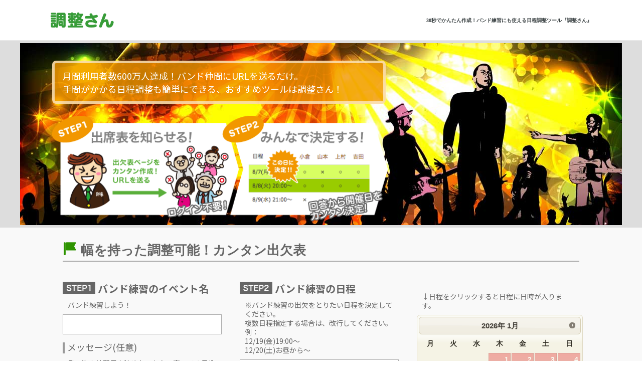

--- FILE ---
content_type: text/html; charset=UTF-8
request_url: https://chouseisan.com/l/band/?p=band-beginner
body_size: 12467
content:
<!DOCTYPE html>
<html lang="ja">
<head>
	<meta charset="utf-8">
		<title>調整さん - バンド練習に使える簡単スケジュール調整、出欠管理ツール | 調整さん</title>
	<meta name="description" content="調整さんは『バンド練習』に必要になってくる、日程調整、出欠管理をログインなしで簡単スムーズに行う事ができるスケジュール調整サービスです。">
	<meta name="keywords" content="スケジュール調整,日程調整,出欠管理,出欠表,ツール,メール,無料">

	<meta http-equiv="X-UA-Compatible" content="IE=edge,chrome=1">
	<meta name="viewport" content="width=device-width, initial-scale=1.0,user-scalable=no">

	<link rel="preconnect" href="https://fonts.googleapis.com">
	<link rel="preconnect" href="https://fonts.gstatic.com" crossorigin>
	<link href="https://fonts.googleapis.com/css2?family=Noto+Sans+JP:wght@400;500;700&display=swap" rel="stylesheet">

	<!--	OGP-->
			<meta property="og:title" content="調整さん - バンド練習に使える簡単スケジュール調整、出欠管理ツール | 調整さん">
			<meta property="og:description" content="調整さんは『バンド練習』に必要になってくる、日程調整、出欠管理をログインなしで簡単スムーズに行う事ができるスケジュール調整サービスです。">
			<meta property="og:site_name" content="調整さんwith - 日程調整サービスの『調整さん』が運営する新しいメディア">
			<meta property="og:type" content="product">
			<meta property="og:url" content="https://chouseisan.com/l/band/?p=band-beginner">
			<meta property="og:image" content="https://with-asset.chouseisan.com/l/wp-content/themes/chouseisan/assets/img/common/ogp/img_common_opg.png">
			<meta property="og:app_id" content="468689003281672">
	
	<!-- Twitter Card -->
	<meta name="twitter:card" content="summary">
	<meta name="twitter:site" content="@chouseisan">

	<link rel="alternate" type="application/rss+xml" title="調整さん RSS Feed" href="https://chouseisan.com/l/feed/">
	<link rel="pingback" href="https://chouseisan.com/l/xmlrpc.php">

	<link rel="stylesheet" href="//maxcdn.bootstrapcdn.com/font-awesome/4.2.0/css/font-awesome.min.css">
	<link rel="stylesheet" href="https://with-asset.chouseisan.com/l/wp-content/themes/chouseisan/css/jquery/jquery-ui.css" media="all">

	<link rel="stylesheet" href="https://with-asset.chouseisan.com/l/wp-content/themes/chouseisan/css/webfont/style.css?1765343026" media="all">

			<link rel="stylesheet" href="https://with-asset.chouseisan.com/l/wp-content/themes/chouseisan/css/pc.css?1765343026" media="all">

	
	

	<!--[if lt IE 9]>
	<script src="https://with-asset.chouseisan.com/l/wp-content/themes/chouseisan/js/html5shiv.js" charst="UTF-8"></script>
	<script src="https://with-asset.chouseisan.com/l/wp-content/themes/chouseisan/js/css3-mediaqueries.js" charset="UTF-8"></script>
	<![endif]-->

	<script src="//ajax.googleapis.com/ajax/libs/jquery/1.11.1/jquery.min.js"></script>
	<script src="//ajax.googleapis.com/ajax/libs/jqueryui/1.10.4/jquery-ui.min.js"></script>
	<script src="//ajax.googleapis.com/ajax/libs/jqueryui/1.10.4/i18n/jquery-ui-i18n.min.js"></script>

			<!-- Google Tag Manager -->
		<script>(function(w,d,s,l,i){w[l]=w[l]||[];w[l].push({'gtm.start':
					new Date().getTime(),event:'gtm.js'});var f=d.getElementsByTagName(s)[0],
				j=d.createElement(s),dl=l!='dataLayer'?'&l='+l:'';j.async=true;j.src=
				'https://www.googletagmanager.com/gtm.js?id='+i+dl;f.parentNode.insertBefore(j,f);
			})(window,document,'script','dataLayer','GTM-WFR4ZK2');</script>
		<!-- End Google Tag Manager -->
				<script>
			(function (i, s, o, g, r, a, m) {
				i['GoogleAnalyticsObject'] = r;
				i[r] = i[r] || function () {
					(i[r].q = i[r].q || []).push(arguments)
				}, i[r].l = 1 * new Date();
				a = s.createElement(o),
					m = s.getElementsByTagName(o)[0];
				a.async = 1;
				a.src = g;
				m.parentNode.insertBefore(a, m)
			})(window, document, 'script', '//www.google-analytics.com/analytics.js', 'ga');
			ga('create', 'UA-799005-6', 'auto');

			// Optimizely Universal Analytics Integration
			window.optimizely = window.optimizely || [];
			window.optimizely.push("activateUniversalAnalytics");

			ga('send', 'pageview', {"dimension2": "バンド練習", "dimension3": ""});
		</script>
	    		<script src="https://www.googleoptimize.com/optimize.js?id=GTM-58TRRWW"></script>
	
	<meta name='robots' content='max-image-preview:large' />
	<style>img:is([sizes="auto" i], [sizes^="auto," i]) { contain-intrinsic-size: 3000px 1500px }</style>
	<script type="text/javascript" id="wpp-js" src="https://with-asset.chouseisan.com/l/wp-content/plugins/wordpress-popular-posts/assets/js/wpp.min.js?ver=7.3.6" data-sampling="0" data-sampling-rate="100" data-api-url="https://chouseisan.com/l/wp-json/wordpress-popular-posts" data-post-id="915" data-token="c90e504b42" data-lang="0" data-debug="0"></script>
<script type="text/javascript">
/* <![CDATA[ */
window._wpemojiSettings = {"baseUrl":"https:\/\/s.w.org\/images\/core\/emoji\/16.0.1\/72x72\/","ext":".png","svgUrl":"https:\/\/s.w.org\/images\/core\/emoji\/16.0.1\/svg\/","svgExt":".svg","source":{"concatemoji":"https:\/\/with-asset.chouseisan.com\/l\/wp-includes\/js\/wp-emoji-release.min.js?ver=6.8.3"}};
/*! This file is auto-generated */
!function(s,n){var o,i,e;function c(e){try{var t={supportTests:e,timestamp:(new Date).valueOf()};sessionStorage.setItem(o,JSON.stringify(t))}catch(e){}}function p(e,t,n){e.clearRect(0,0,e.canvas.width,e.canvas.height),e.fillText(t,0,0);var t=new Uint32Array(e.getImageData(0,0,e.canvas.width,e.canvas.height).data),a=(e.clearRect(0,0,e.canvas.width,e.canvas.height),e.fillText(n,0,0),new Uint32Array(e.getImageData(0,0,e.canvas.width,e.canvas.height).data));return t.every(function(e,t){return e===a[t]})}function u(e,t){e.clearRect(0,0,e.canvas.width,e.canvas.height),e.fillText(t,0,0);for(var n=e.getImageData(16,16,1,1),a=0;a<n.data.length;a++)if(0!==n.data[a])return!1;return!0}function f(e,t,n,a){switch(t){case"flag":return n(e,"\ud83c\udff3\ufe0f\u200d\u26a7\ufe0f","\ud83c\udff3\ufe0f\u200b\u26a7\ufe0f")?!1:!n(e,"\ud83c\udde8\ud83c\uddf6","\ud83c\udde8\u200b\ud83c\uddf6")&&!n(e,"\ud83c\udff4\udb40\udc67\udb40\udc62\udb40\udc65\udb40\udc6e\udb40\udc67\udb40\udc7f","\ud83c\udff4\u200b\udb40\udc67\u200b\udb40\udc62\u200b\udb40\udc65\u200b\udb40\udc6e\u200b\udb40\udc67\u200b\udb40\udc7f");case"emoji":return!a(e,"\ud83e\udedf")}return!1}function g(e,t,n,a){var r="undefined"!=typeof WorkerGlobalScope&&self instanceof WorkerGlobalScope?new OffscreenCanvas(300,150):s.createElement("canvas"),o=r.getContext("2d",{willReadFrequently:!0}),i=(o.textBaseline="top",o.font="600 32px Arial",{});return e.forEach(function(e){i[e]=t(o,e,n,a)}),i}function t(e){var t=s.createElement("script");t.src=e,t.defer=!0,s.head.appendChild(t)}"undefined"!=typeof Promise&&(o="wpEmojiSettingsSupports",i=["flag","emoji"],n.supports={everything:!0,everythingExceptFlag:!0},e=new Promise(function(e){s.addEventListener("DOMContentLoaded",e,{once:!0})}),new Promise(function(t){var n=function(){try{var e=JSON.parse(sessionStorage.getItem(o));if("object"==typeof e&&"number"==typeof e.timestamp&&(new Date).valueOf()<e.timestamp+604800&&"object"==typeof e.supportTests)return e.supportTests}catch(e){}return null}();if(!n){if("undefined"!=typeof Worker&&"undefined"!=typeof OffscreenCanvas&&"undefined"!=typeof URL&&URL.createObjectURL&&"undefined"!=typeof Blob)try{var e="postMessage("+g.toString()+"("+[JSON.stringify(i),f.toString(),p.toString(),u.toString()].join(",")+"));",a=new Blob([e],{type:"text/javascript"}),r=new Worker(URL.createObjectURL(a),{name:"wpTestEmojiSupports"});return void(r.onmessage=function(e){c(n=e.data),r.terminate(),t(n)})}catch(e){}c(n=g(i,f,p,u))}t(n)}).then(function(e){for(var t in e)n.supports[t]=e[t],n.supports.everything=n.supports.everything&&n.supports[t],"flag"!==t&&(n.supports.everythingExceptFlag=n.supports.everythingExceptFlag&&n.supports[t]);n.supports.everythingExceptFlag=n.supports.everythingExceptFlag&&!n.supports.flag,n.DOMReady=!1,n.readyCallback=function(){n.DOMReady=!0}}).then(function(){return e}).then(function(){var e;n.supports.everything||(n.readyCallback(),(e=n.source||{}).concatemoji?t(e.concatemoji):e.wpemoji&&e.twemoji&&(t(e.twemoji),t(e.wpemoji)))}))}((window,document),window._wpemojiSettings);
/* ]]> */
</script>
<style id='wp-emoji-styles-inline-css' type='text/css'>

	img.wp-smiley, img.emoji {
		display: inline !important;
		border: none !important;
		box-shadow: none !important;
		height: 1em !important;
		width: 1em !important;
		margin: 0 0.07em !important;
		vertical-align: -0.1em !important;
		background: none !important;
		padding: 0 !important;
	}
</style>
<link rel='stylesheet' id='wp-block-library-css' href='https://with-asset.chouseisan.com/l/wp-includes/css/dist/block-library/style.min.css?ver=6.8.3' type='text/css' media='all' />
<style id='classic-theme-styles-inline-css' type='text/css'>
/*! This file is auto-generated */
.wp-block-button__link{color:#fff;background-color:#32373c;border-radius:9999px;box-shadow:none;text-decoration:none;padding:calc(.667em + 2px) calc(1.333em + 2px);font-size:1.125em}.wp-block-file__button{background:#32373c;color:#fff;text-decoration:none}
</style>
<style id='global-styles-inline-css' type='text/css'>
:root{--wp--preset--aspect-ratio--square: 1;--wp--preset--aspect-ratio--4-3: 4/3;--wp--preset--aspect-ratio--3-4: 3/4;--wp--preset--aspect-ratio--3-2: 3/2;--wp--preset--aspect-ratio--2-3: 2/3;--wp--preset--aspect-ratio--16-9: 16/9;--wp--preset--aspect-ratio--9-16: 9/16;--wp--preset--color--black: #000000;--wp--preset--color--cyan-bluish-gray: #abb8c3;--wp--preset--color--white: #ffffff;--wp--preset--color--pale-pink: #f78da7;--wp--preset--color--vivid-red: #cf2e2e;--wp--preset--color--luminous-vivid-orange: #ff6900;--wp--preset--color--luminous-vivid-amber: #fcb900;--wp--preset--color--light-green-cyan: #7bdcb5;--wp--preset--color--vivid-green-cyan: #00d084;--wp--preset--color--pale-cyan-blue: #8ed1fc;--wp--preset--color--vivid-cyan-blue: #0693e3;--wp--preset--color--vivid-purple: #9b51e0;--wp--preset--gradient--vivid-cyan-blue-to-vivid-purple: linear-gradient(135deg,rgba(6,147,227,1) 0%,rgb(155,81,224) 100%);--wp--preset--gradient--light-green-cyan-to-vivid-green-cyan: linear-gradient(135deg,rgb(122,220,180) 0%,rgb(0,208,130) 100%);--wp--preset--gradient--luminous-vivid-amber-to-luminous-vivid-orange: linear-gradient(135deg,rgba(252,185,0,1) 0%,rgba(255,105,0,1) 100%);--wp--preset--gradient--luminous-vivid-orange-to-vivid-red: linear-gradient(135deg,rgba(255,105,0,1) 0%,rgb(207,46,46) 100%);--wp--preset--gradient--very-light-gray-to-cyan-bluish-gray: linear-gradient(135deg,rgb(238,238,238) 0%,rgb(169,184,195) 100%);--wp--preset--gradient--cool-to-warm-spectrum: linear-gradient(135deg,rgb(74,234,220) 0%,rgb(151,120,209) 20%,rgb(207,42,186) 40%,rgb(238,44,130) 60%,rgb(251,105,98) 80%,rgb(254,248,76) 100%);--wp--preset--gradient--blush-light-purple: linear-gradient(135deg,rgb(255,206,236) 0%,rgb(152,150,240) 100%);--wp--preset--gradient--blush-bordeaux: linear-gradient(135deg,rgb(254,205,165) 0%,rgb(254,45,45) 50%,rgb(107,0,62) 100%);--wp--preset--gradient--luminous-dusk: linear-gradient(135deg,rgb(255,203,112) 0%,rgb(199,81,192) 50%,rgb(65,88,208) 100%);--wp--preset--gradient--pale-ocean: linear-gradient(135deg,rgb(255,245,203) 0%,rgb(182,227,212) 50%,rgb(51,167,181) 100%);--wp--preset--gradient--electric-grass: linear-gradient(135deg,rgb(202,248,128) 0%,rgb(113,206,126) 100%);--wp--preset--gradient--midnight: linear-gradient(135deg,rgb(2,3,129) 0%,rgb(40,116,252) 100%);--wp--preset--font-size--small: 13px;--wp--preset--font-size--medium: 20px;--wp--preset--font-size--large: 36px;--wp--preset--font-size--x-large: 42px;--wp--preset--spacing--20: 0.44rem;--wp--preset--spacing--30: 0.67rem;--wp--preset--spacing--40: 1rem;--wp--preset--spacing--50: 1.5rem;--wp--preset--spacing--60: 2.25rem;--wp--preset--spacing--70: 3.38rem;--wp--preset--spacing--80: 5.06rem;--wp--preset--shadow--natural: 6px 6px 9px rgba(0, 0, 0, 0.2);--wp--preset--shadow--deep: 12px 12px 50px rgba(0, 0, 0, 0.4);--wp--preset--shadow--sharp: 6px 6px 0px rgba(0, 0, 0, 0.2);--wp--preset--shadow--outlined: 6px 6px 0px -3px rgba(255, 255, 255, 1), 6px 6px rgba(0, 0, 0, 1);--wp--preset--shadow--crisp: 6px 6px 0px rgba(0, 0, 0, 1);}:where(.is-layout-flex){gap: 0.5em;}:where(.is-layout-grid){gap: 0.5em;}body .is-layout-flex{display: flex;}.is-layout-flex{flex-wrap: wrap;align-items: center;}.is-layout-flex > :is(*, div){margin: 0;}body .is-layout-grid{display: grid;}.is-layout-grid > :is(*, div){margin: 0;}:where(.wp-block-columns.is-layout-flex){gap: 2em;}:where(.wp-block-columns.is-layout-grid){gap: 2em;}:where(.wp-block-post-template.is-layout-flex){gap: 1.25em;}:where(.wp-block-post-template.is-layout-grid){gap: 1.25em;}.has-black-color{color: var(--wp--preset--color--black) !important;}.has-cyan-bluish-gray-color{color: var(--wp--preset--color--cyan-bluish-gray) !important;}.has-white-color{color: var(--wp--preset--color--white) !important;}.has-pale-pink-color{color: var(--wp--preset--color--pale-pink) !important;}.has-vivid-red-color{color: var(--wp--preset--color--vivid-red) !important;}.has-luminous-vivid-orange-color{color: var(--wp--preset--color--luminous-vivid-orange) !important;}.has-luminous-vivid-amber-color{color: var(--wp--preset--color--luminous-vivid-amber) !important;}.has-light-green-cyan-color{color: var(--wp--preset--color--light-green-cyan) !important;}.has-vivid-green-cyan-color{color: var(--wp--preset--color--vivid-green-cyan) !important;}.has-pale-cyan-blue-color{color: var(--wp--preset--color--pale-cyan-blue) !important;}.has-vivid-cyan-blue-color{color: var(--wp--preset--color--vivid-cyan-blue) !important;}.has-vivid-purple-color{color: var(--wp--preset--color--vivid-purple) !important;}.has-black-background-color{background-color: var(--wp--preset--color--black) !important;}.has-cyan-bluish-gray-background-color{background-color: var(--wp--preset--color--cyan-bluish-gray) !important;}.has-white-background-color{background-color: var(--wp--preset--color--white) !important;}.has-pale-pink-background-color{background-color: var(--wp--preset--color--pale-pink) !important;}.has-vivid-red-background-color{background-color: var(--wp--preset--color--vivid-red) !important;}.has-luminous-vivid-orange-background-color{background-color: var(--wp--preset--color--luminous-vivid-orange) !important;}.has-luminous-vivid-amber-background-color{background-color: var(--wp--preset--color--luminous-vivid-amber) !important;}.has-light-green-cyan-background-color{background-color: var(--wp--preset--color--light-green-cyan) !important;}.has-vivid-green-cyan-background-color{background-color: var(--wp--preset--color--vivid-green-cyan) !important;}.has-pale-cyan-blue-background-color{background-color: var(--wp--preset--color--pale-cyan-blue) !important;}.has-vivid-cyan-blue-background-color{background-color: var(--wp--preset--color--vivid-cyan-blue) !important;}.has-vivid-purple-background-color{background-color: var(--wp--preset--color--vivid-purple) !important;}.has-black-border-color{border-color: var(--wp--preset--color--black) !important;}.has-cyan-bluish-gray-border-color{border-color: var(--wp--preset--color--cyan-bluish-gray) !important;}.has-white-border-color{border-color: var(--wp--preset--color--white) !important;}.has-pale-pink-border-color{border-color: var(--wp--preset--color--pale-pink) !important;}.has-vivid-red-border-color{border-color: var(--wp--preset--color--vivid-red) !important;}.has-luminous-vivid-orange-border-color{border-color: var(--wp--preset--color--luminous-vivid-orange) !important;}.has-luminous-vivid-amber-border-color{border-color: var(--wp--preset--color--luminous-vivid-amber) !important;}.has-light-green-cyan-border-color{border-color: var(--wp--preset--color--light-green-cyan) !important;}.has-vivid-green-cyan-border-color{border-color: var(--wp--preset--color--vivid-green-cyan) !important;}.has-pale-cyan-blue-border-color{border-color: var(--wp--preset--color--pale-cyan-blue) !important;}.has-vivid-cyan-blue-border-color{border-color: var(--wp--preset--color--vivid-cyan-blue) !important;}.has-vivid-purple-border-color{border-color: var(--wp--preset--color--vivid-purple) !important;}.has-vivid-cyan-blue-to-vivid-purple-gradient-background{background: var(--wp--preset--gradient--vivid-cyan-blue-to-vivid-purple) !important;}.has-light-green-cyan-to-vivid-green-cyan-gradient-background{background: var(--wp--preset--gradient--light-green-cyan-to-vivid-green-cyan) !important;}.has-luminous-vivid-amber-to-luminous-vivid-orange-gradient-background{background: var(--wp--preset--gradient--luminous-vivid-amber-to-luminous-vivid-orange) !important;}.has-luminous-vivid-orange-to-vivid-red-gradient-background{background: var(--wp--preset--gradient--luminous-vivid-orange-to-vivid-red) !important;}.has-very-light-gray-to-cyan-bluish-gray-gradient-background{background: var(--wp--preset--gradient--very-light-gray-to-cyan-bluish-gray) !important;}.has-cool-to-warm-spectrum-gradient-background{background: var(--wp--preset--gradient--cool-to-warm-spectrum) !important;}.has-blush-light-purple-gradient-background{background: var(--wp--preset--gradient--blush-light-purple) !important;}.has-blush-bordeaux-gradient-background{background: var(--wp--preset--gradient--blush-bordeaux) !important;}.has-luminous-dusk-gradient-background{background: var(--wp--preset--gradient--luminous-dusk) !important;}.has-pale-ocean-gradient-background{background: var(--wp--preset--gradient--pale-ocean) !important;}.has-electric-grass-gradient-background{background: var(--wp--preset--gradient--electric-grass) !important;}.has-midnight-gradient-background{background: var(--wp--preset--gradient--midnight) !important;}.has-small-font-size{font-size: var(--wp--preset--font-size--small) !important;}.has-medium-font-size{font-size: var(--wp--preset--font-size--medium) !important;}.has-large-font-size{font-size: var(--wp--preset--font-size--large) !important;}.has-x-large-font-size{font-size: var(--wp--preset--font-size--x-large) !important;}
:where(.wp-block-post-template.is-layout-flex){gap: 1.25em;}:where(.wp-block-post-template.is-layout-grid){gap: 1.25em;}
:where(.wp-block-columns.is-layout-flex){gap: 2em;}:where(.wp-block-columns.is-layout-grid){gap: 2em;}
:root :where(.wp-block-pullquote){font-size: 1.5em;line-height: 1.6;}
</style>
<link rel='stylesheet' id='toc-screen-css' href='https://with-asset.chouseisan.com/l/wp-content/plugins/table-of-contents-plus/screen.min.css?ver=2411.1' type='text/css' media='all' />
<link rel='stylesheet' id='wordpress-popular-posts-css-css' href='https://with-asset.chouseisan.com/l/wp-content/plugins/wordpress-popular-posts/assets/css/wpp.css?ver=7.3.6' type='text/css' media='all' />
<script type="text/javascript" src="https://with-asset.chouseisan.com/l/wp-includes/js/jquery/jquery.min.js?ver=3.7.1" id="jquery-core-js"></script>
<script type="text/javascript" src="https://with-asset.chouseisan.com/l/wp-includes/js/jquery/jquery-migrate.min.js?ver=3.4.1" id="jquery-migrate-js"></script>
<link rel="https://api.w.org/" href="https://chouseisan.com/l/wp-json/" /><link rel="alternate" title="JSON" type="application/json" href="https://chouseisan.com/l/wp-json/wp/v2/pages/915" /><link rel="canonical" href="https://chouseisan.com/l/band/" />
<link rel='shortlink' href='https://chouseisan.com/l/?p=915' />
<link rel="alternate" title="oEmbed (JSON)" type="application/json+oembed" href="https://chouseisan.com/l/wp-json/oembed/1.0/embed?url=https%3A%2F%2Fchouseisan.com%2Fl%2Fband%2F" />
<link rel="alternate" title="oEmbed (XML)" type="text/xml+oembed" href="https://chouseisan.com/l/wp-json/oembed/1.0/embed?url=https%3A%2F%2Fchouseisan.com%2Fl%2Fband%2F&#038;format=xml" />
                <script>
                    var ajaxUrl = 'https://chouseisan.com/l/wp-admin/admin-ajax.php';
                </script>
                    <style id="wpp-loading-animation-styles">@-webkit-keyframes bgslide{from{background-position-x:0}to{background-position-x:-200%}}@keyframes bgslide{from{background-position-x:0}to{background-position-x:-200%}}.wpp-widget-block-placeholder,.wpp-shortcode-placeholder{margin:0 auto;width:60px;height:3px;background:#dd3737;background:linear-gradient(90deg,#dd3737 0%,#571313 10%,#dd3737 100%);background-size:200% auto;border-radius:3px;-webkit-animation:bgslide 1s infinite linear;animation:bgslide 1s infinite linear}</style>
            
			<script type="text/javascript">
			$(document).ready(function () {
				$.ajax({
					url: "https://chouseisan.com/",
					cache: false,
					type: 'get',
					data: {p: "band-beginner"}
				}).done(function (data) {

				});
			});
		</script>
		<script async src="https://securepubads.g.doubleclick.net/tag/js/gpt.js"></script>
	
	<!-- Geniee Wrapper Head Tag ここから -->
	<script>
		window.gnshbrequest = window.gnshbrequest || {cmd:[]};
		window.gnshbrequest.cmd.push(function(){
			window.gnshbrequest.registerPassback("1331854");
			window.gnshbrequest.registerPassback("1498823");
			window.gnshbrequest.registerPassback("1502648");
			window.gnshbrequest.registerPassback("1573433");
			window.gnshbrequest.registerPassback("1575453");
			window.gnshbrequest.forceInternalRequest();
		});
	</script>
	<script async src="https://cpt.geniee.jp/hb/v1/117399/141/wrapper.min.js"></script>
	<!-- Geniee Wrapper Head Tag ここまで -->
    <!-- アイモバイル系タグここから -->
<!--	<script async src="https://securepubads.g.doubleclick.net/tag/js/gpt.js"></script>-->
	<script>
		window.googletag = window.googletag || {cmd: []};
		googletag.cmd.push(function() {
			googletag.defineSlot('/9176203/1656907', [[336, 280], 'fluid', [300, 250]], 'div-gpt-ad-1563959976423-0')
				.defineSizeMapping(googletag.sizeMapping()
					.addSize([360, 0], [[336, 280],'fluid'])
					.addSize([320, 0], [[300, 250],'fluid'])
					.build())
				.addService(googletag.pubads());
			googletag.defineSlot('/9176203/1656908', ['fluid', [320, 100]], 'div-gpt-ad-1563960956456-0').addService(googletag.pubads());
			googletag.defineSlot('/9176203/1656909', ['fluid', [320, 50]], 'div-gpt-ad-1563960016953-0').addService(googletag.pubads());
			googletag.pubads().enableSingleRequest();
			googletag.enableServices();
		});
	</script>
	<!-- アイモバイル系タグここまで -->

	<script type="text/javascript" src="//js.gsspcln.jp/o/7477/a117399.js" async></script>
	<script type="text/javascript">!function (o) {
			o.gnsmod = o.gnsmod || {}, o.googletag = o.googletag || {}, googletag.cmd = googletag.cmd || [], googletag.cmd.push(function () {
				googletag.pubads().disableInitialLoad()
			}), gnsmod.refresh = function () {
				gnsmod.refreshCalled || (gnsmod.refreshCalled = !0, googletag.cmd.push(function () {
					googletag.pubads().refresh()
				}))
			}, setTimeout(function () {
				gnsmod.refresh("timeout")
			}, 5e3)
		}(window);
	</script>
</head>

<body class="wp-singular page-template-default page page-id-915 wp-theme-chouseisan">
<!-- Google Tag Manager (noscript) -->
<noscript><iframe src="https://www.googletagmanager.com/ns.html?id=GTM-WFR4ZK2"
                  height="0" width="0" style="display:none;visibility:hidden"></iframe></noscript>
<!-- End Google Tag Manager (noscript) -->

<!--Facebook----------------------------------------------------->
<script>
	window.fbAsyncInit = function () {
		FB.init({
			appId: '289463101401424',
			xfbml: true,
			version: 'v2.6'
		});
	};

	(function (d, s, id) {
		var js, fjs = d.getElementsByTagName(s)[0];
		if (d.getElementById(id)) {
			return;
		}
		js = d.createElement(s);
		js.id = id;
		js.src = "//connect.facebook.net/en_US/sdk.js";
		fjs.parentNode.insertBefore(js, fjs);
	}(document, 'script', 'facebook-jssdk'));
</script>

<div id="fb-root"></div>
<script>(function (d, s, id) {
		var js, fjs = d.getElementsByTagName(s)[0];
		if (d.getElementById(id)) return;
		js = d.createElement(s);
		js.id = id;
		js.src = "//connect.facebook.net/ja_JP/sdk.js#xfbml=1&version=v2.6&appId=289463101401424";
		fjs.parentNode.insertBefore(js, fjs);
	}(document, 'script', 'facebook-jssdk'));</script>

<header id="header_pc" class="header header-lp band post-915 page type-page status-publish">
	<div class="header-inner-div">
		<div class="logo-div">
							<a href="/" title="調整さん">
					<img class="logo-img" src="https://with-asset.chouseisan.com/l/wp-content/themes/chouseisan/images/common/pc_sp/logo/logo_lp_chouseisan.png?330" alt="調整さん">
				</a>
					</div>
		<div class="catch-text-div">
										<h1>30秒でかんたん作成！バンド練習にも使える日程調整ツール『調整さん』</h1>
					</div>
			</div>
</header>
	<script type="text/javascript">
		$(document).ready(function () {
			$.ajax({
				url: "https://chouseisan.com/ranking/log",
				cache: false,
				type: 'post',
				data: {
					p: "band-beginner"
									}
			}).done(function (data) {

			});
		});
	</script>
	
<script>
	$("body").addClass("band");
	$("body").addClass("red");
</script>


<div class="band post-915 page type-page status-publish">
			<div class="page-main">
						<div class="page-header">
				<div class="header-step"><img src="https://with-asset.chouseisan.com/l/wp-content/themes/chouseisan/images/lp_all/pc_step.png?330" width="670px">

					<p id="lp_mv_description_p">月間利用者数600万人達成！バンド仲間にURLを送るだけ。<br>手間がかかる日程調整も簡単にできる、おすすめツールは調整さん！</p>
				</div>
				<!-- // .header-step -->
			</div>
			<!-- // .page-header -->
		</div>
		<!-- // .page-main -->
		<div class="step-box tablet-box sp-box">
			<img src="https://with-asset.chouseisan.com/l/wp-content/themes/chouseisan/images/lp_all/sp_step_320_104@2x.png?330" width="100%">
			<a href="#step2-box" class="form-button">
				<p class="sp-box form-button">ライブに誘う</p>
			</a>
		</div>
		<!-- // .step-box .tablet-box .sp-box -->
		<div class="main green-back">
			<div class="calendar-box pc-box">
				<p class="catch-text icon-flag">幅を持った調整可能！カンタン出欠表</p>

				<form action="/schedule/newEvent/create" method="post" id="newEventForm">
					<input type="hidden" name="lp" value="band">
															<input type="hidden" name="lp_param" value="band-beginner">										<div id="form-area">
						<div class="top-col11 clearfix">
							<p id="lp_form_step1_p" class="top-h401">バンド練習のイベント名</p>

							<p id="lp_form_step1_description_p">バンド練習しよう！</p>
							<input class="event-title-input" type="text" name="name">

							<p id="lp_form_memo_p" class="memo-title">メッセージ(任意)</p>

							<p id="lp_form_memo_description_p">例：次の練習予定決めたいから、空いてる日教えて〜！</p>
							<textarea name="comment" rows="10"></textarea>
						</div>
						<div class="top-col12 clearfix">
							<p id="lp_form_step2_p" class="top-h402">バンド練習の日程</p>

							<p id="lp_form_step2_description_p">※バンド練習の出欠をとりたい日程を決定してください。<br>複数日程指定する場合は、改行してください。<br>例：<br>12/19(金)19:00〜<br>12/20(土)お昼から〜</p>
							<textarea name="kouho" rows="10" class="date-val"
							          placeholder="出欠をとりたい日程を入力してください。また、カレンダーの日付をクリックすると日時が入ります。"></textarea>
						</div>
						<div class="top-col13 clearfix">
							<div id="page-datepicker" class="top-datepicker">
								<p>↓日程をクリックすると日程に日時が入ります。</p>
							</div>
						</div>
					</div>
					<!-- // #form-area -->
					<p class="sp-top-p"><span style="font-size:0.8em"><a href="/about/terms" class="headKiyakuLink">利用規約</a>に同意のうえ、</span></p>

					<p class="submit-btn top-pc-submit">
						<input type="submit" value="ライブに誘う">
					</p>
				</form>
			</div>
			<!-- // .calendar-box.pc-box -->
			<div id="step2-box" class="calendar-box">
				<img src="https://with-asset.chouseisan.com/l/wp-content/themes/chouseisan/images/lp_all/page_map300_25@2x.png?330">

				<p class="catch-text icon-flag">幅を持った調整可能！カンタン出欠表</p>

				<form action="/schedule/newEvent/create" method="post" id="newEventForm">
					<input type="hidden" name="lp" value="band">
															<input type="hidden" name="lp_param" value="band-beginner">										<div id="form-area">
						<div id="top-col11" class="clearfix">
							<p class="step-h401">バンド練習の日程</p>

							<p>※バンド練習の出欠をとりたい日程を決定してください。<br>複数日程指定する場合は、改行してください。<br>例：<br>12/19(金)19:00〜<br>12/20(土)お昼から〜</p>

							<div id="page-sppicker"></div>
							<textarea name="kouho" rows="10" class="date-val" placeholder="出欠をとりたい日程を入力してください。また、カレンダーの日付をクリックすると日時が入ります。"></textarea>
						</div>
						<div id="top-col12" class="clearfix">
							<p class="step-h402">バンド練習のイベント名</p>

							<p>バンド練習しよう！</p>
							<input type="text" name="name">

							<p class="memo-title">メッセージ(任意)</p>

							<p>例：次の練習予定決めたいから、空いてる日教えて〜！</p>
							<textarea name="comment" rows="10"></textarea>
						</div>
					</div>
					<!-- // #form-area -->
					<p class="sp-top-p"><span style="font-size:0.8em"><a href="/about/terms" class="headKiyakuLink">利用規約</a>に同意のうえ、</span></p>

					<p class="event-submit">
						<input type="submit" value="ライブに誘う">
					</p>
				</form>
			</div>
			<!-- // .calendar-box.sp-box -->
		</div>
		<!-- // .main .green-back -->
		<div class="main white-back">
			<div class="point-box">
				<p id="lp_pb_catch_text_p" class="catch-text icon-star">調整さんがバンドをやってる人たちに使われている3つのポイント</p>

				<div class="top-col11"><img src="https://with-asset.chouseisan.com/l/wp-content/themes/chouseisan/images/lp_all/img_point1.png?330" width="300">

					<p id="lp_pb_no1_p" class="icon-no1">使用制限無しで会員登録不要！</p>

					<p id="lp_pb_no1_description_p" class="lp-pb-description-p">調整さんは飲み会、会議、同窓会、送別会などどんなイベントにも使えます。</p>
				</div>
				<div class="top-col12"><img src="https://with-asset.chouseisan.com/l/wp-content/themes/chouseisan/images/lp_all/img_point2.png?330" width="300">

					<p id="lp_pb_no2_p" class="icon-no2">パソコンやスマホでも使える</p>

					<p id="lp_pb_no2_description_p" class="lp-pb-description-p">出席率も一目瞭然。調整さんを使えば、誰でも幹事になれる。</p>
				</div>
				<div class="top-col13"><img src="https://with-asset.chouseisan.com/l/wp-content/themes/chouseisan/images/lp_all/img_point3.png?330" width="300">

					<p id="lp_pb_no3_p" class="icon-no3">多くのバンドで使われています！</p>

					<p id="lp_pb_no3_description_p" class="lp-pb-description-p">2006年に誕生し、様々な行事やイベントの日程調整に使われてきました。これからも幹事さんを 援助し続けます！</p>
				</div>
			</div>
			<!-- // .point_box -->
		</div>
		<!-- // .main .white-back -->
		<div class="step-box tablet-box sp-box">
			<a href="#step2-box" class="form-button">
				<p class="sp-box">ライブに誘う</p>
			</a>
		</div>
					<div class="main review-div">
				<div class="review-inner-div">
					<p class="catch-text icon-fukidashi">バンドマンからの反響も続々届いています！</p>
					<ul class="review-ul">
						<li class="review-li review-left-li">							<div class="review-owner-div">
								<img class="review-owner-img" src="https://with-asset.chouseisan.com/l/wp-content/themes/chouseisan/images/review/img_icon_comment_80_80@2x.jpg"/>
								<p class="review-owner-name-p"></p>
							</div>
							<div class="review-comment-div review-comment-right-div">
								<p>先週、高校時代に友達と組んでいたバンドのメンバーを集めてバンドの練習をしました。久しぶりだったので、音もバラバラだったんですけどそれも久しぶりに集まることができてすごく楽しかったです。久しぶりに全員集まるということで、日程調整どうしようかと悩んでいました。<br>みんなの揃わなければ意味はないですし、どうしようかなと思っていたときに「調整さん」を見つけました。<br>調整さんはイベント作成から日程調整までがすぐにできて、なおかつとても簡単なんです。<br>そんな簡単で便利な調整さんを使ったおかげで、日程を組むことができて全員揃う日をつくることができました。</p>
							</div>
							</li>
						<li class="review-li review-right-li">							<div class="review-owner-div">
								<img class="review-owner-img" src="https://with-asset.chouseisan.com/l/wp-content/themes/chouseisan/images/review/img_icon_comment_80_80@2x.jpg"/>
								<p class="review-owner-name-p"></p>
							</div>
							<div class="review-comment-div review-comment-right-div">
								<p>バンドの練習は全員が揃わないとできないので、日程調整をしっかりして全員の予定を合わす必要があります。<br>そこで使った日程調整のツールが「調整さん」です。<br>調整さんは登録やログインが不要で、そのまま思いついたときにイベント作成をすることができます。<br>今回もみんなの予定をちゃんと合わせたかったので調整さんでサクッとイベントを作成してメンバーにURLを送るだけという簡単に日程を組むことができました。<br>おかげで全員揃ってバンドの練習をすることができて満足です。</p>
							</div>
							</li>
						<li class="review-li review-left-li">							<div class="review-owner-div">
								<img class="review-owner-img" src="https://with-asset.chouseisan.com/l/wp-content/themes/chouseisan/images/review/img_icon_comment_80_80@2x.jpg"/>
								<p class="review-owner-name-p"></p>
							</div>
							<div class="review-comment-div review-comment-right-div">
								<p>急にバンドの練習をしようという話になり、日程を組むために調整さんを使いました。急なイベントでもすぐにイベント作成して日程調整ができるのですごく重宝しています。<br>バンドの練習はできるだけみんなで揃ってしたいので、みんなの予定が一目でわかる調整さんは本当に便利です。イベント事がある度にいつも使っています。</p>
							</div>
							</li>
											</ul>
				</div>
			</div>
				
		<script>
	$("body").addClass("band");
	$("body").addClass("red");
</script>

<main>
	<div id="partial_archive_pc">
		<section class="category-header-section">
			<div class="category-header-inner-div clearfix">
				
				<div class="category-information-div">
																					<h1>バンドのお役立ちガイド</h1>

					<p class="category-description-p">
													調整さんによる「バンド」に関する情報をまとめたページです。バンドの練習方法や初心者向けの情報など、幅広い情報が満載！											</p>

					<a href="/" class="chouseisan-link" target="_blank">
						<img src="https://with-asset.chouseisan.com/l/wp-content/themes/chouseisan/images/common/external-link-regular.svg" width="16" height="16" class="link-icon">
						<p class="chouseisan-pr-p">月間利用者数600万人突破！ 
						『調整さん』を使って、もっとカンタンにスケジュール調整しよう！</p>
					</a>
				</div>
			</div>
		</section>
	</div>

	<section class="main-content-main">
		<div class="main-content-inner-div clearfix">

			<div class="center-content-div">
				<section class="new-post-section">
					<div id="new_post_div" class="post-list-div">
	<div class="section-title-div">
					<h2>人気記事</h2>
			</div>
	<ul class="post-list-ul">
									<a href="https://chouseisan.com/l/post-42415/" title="3ピースバンドでオススメのコピー曲3選" class="post-list-wrap">
					<li class="post-list-li">
						<div class="post-thumb-div">
															<img src="https://with-asset.chouseisan.com/l/wp-content/themes/chouseisan/images/no-img-ver2.png" alt="no image" title="no image" width="100" height="100">
													</div>
						<div>
							<h5 class="sub-article-title-h5">3ピースバンドでオススメのコピー曲3選</h5>

							<div class="category-list">
																	<div class="category-label">
										<span class="category-name">
											バンド練習										</span>
									</div>
																	<div class="category-label">
										<span class="category-name">
											トレーニング										</span>
									</div>
															</div>
						</div>
					</li>
				</a>
							<a href="https://chouseisan.com/l/post-37777/" title="バンドの練習場所オススメ3選" class="post-list-wrap">
					<li class="post-list-li">
						<div class="post-thumb-div">
															<img src="https://with-asset.chouseisan.com/l/wp-content/themes/chouseisan/images/no-img-ver2.png" alt="no image" title="no image" width="100" height="100">
													</div>
						<div>
							<h5 class="sub-article-title-h5">バンドの練習場所オススメ3選</h5>

							<div class="category-list">
																	<div class="category-label">
										<span class="category-name">
											バンド練習										</span>
									</div>
																	<div class="category-label">
										<span class="category-name">
											トレーニング										</span>
									</div>
															</div>
						</div>
					</li>
				</a>
							<a href="https://chouseisan.com/l/post-37884/" title="バンドオリジナル ステッカーの作り方" class="post-list-wrap">
					<li class="post-list-li">
						<div class="post-thumb-div">
															<img src="https://with-asset.chouseisan.com/l/wp-content/themes/chouseisan/images/no-img-ver2.png" alt="no image" title="no image" width="100" height="100">
													</div>
						<div>
							<h5 class="sub-article-title-h5">バンドオリジナル ステッカーの作り方</h5>

							<div class="category-list">
																	<div class="category-label">
										<span class="category-name">
											バンド練習										</span>
									</div>
																	<div class="category-label">
										<span class="category-name">
											初心者										</span>
									</div>
															</div>
						</div>
					</li>
				</a>
							<a href="https://chouseisan.com/l/post-36930/" title="かわいいバンドグッズの作り方" class="post-list-wrap">
					<li class="post-list-li">
						<div class="post-thumb-div">
															<img src="https://with-asset.chouseisan.com/l/wp-content/themes/chouseisan/images/no-img-ver2.png" alt="no image" title="no image" width="100" height="100">
													</div>
						<div>
							<h5 class="sub-article-title-h5">かわいいバンドグッズの作り方</h5>

							<div class="category-list">
																	<div class="category-label">
										<span class="category-name">
											バンド練習										</span>
									</div>
																	<div class="category-label">
										<span class="category-name">
											初心者										</span>
									</div>
															</div>
						</div>
					</li>
				</a>
							<a href="https://chouseisan.com/l/post-32662/" title="バンドライブの収入と費用について" class="post-list-wrap">
					<li class="post-list-li">
						<div class="post-thumb-div">
															<img src="https://with-asset.chouseisan.com/l/wp-content/themes/chouseisan/images/no-img-ver2.png" alt="no image" title="no image" width="100" height="100">
													</div>
						<div>
							<h5 class="sub-article-title-h5">バンドライブの収入と費用について</h5>

							<div class="category-list">
																	<div class="category-label">
										<span class="category-name">
											バンド練習										</span>
									</div>
																	<div class="category-label">
										<span class="category-name">
											初心者										</span>
									</div>
															</div>
						</div>
					</li>
				</a>
						</ul>
		
	
</div><!-- /.side-contents -->
				</section>

				
			</div>

			
<div id="sidebar_pc" class="right-content-div">

			<!--おすすめサービス-->
<section class="recommend-service-section clearfix">
	<div class="section-title-div">
		<h2>おすすめサービス</h2>
	</div>
	<ul class="recommend-service-ul">
		<li class="recommend-service-ul__timerex">
			<a href="https://timerex.net/?utm_source=chouseisan_with&utm_medium=referral&utm_content=sidebar_top_banner&utm_campaign=chouseisan_with_sidebar" target="_blank">
				<img src="https://with-asset.chouseisan.com/l/wp-content/themes/chouseisan/images/common/ad_banner/timerex_pr_300_250@2x.png" alt="日程調整自動化サービス「TimeRex（タイムレックス）」">
			</a>
		</li>
					<li>
				<a href="/business?utm_source=chouseisan_with&utm_medium=referral&utm_content=sidebar_banner&utm_campaign=chouseisan_with_sidebar" target="_blank">
					<img src="https://with-asset.chouseisan.com/l/wp-content/themes/chouseisan/images/common/ad_banner/img_common_chouseisan_business_pr_300_120@2x.png" alt="法人向け日程調整サービス「調整さんビジネス」" width="300" height="120">
				</a>
			</li>
			<li class="recommend-service-ul__chouseisan">
				<a href="/?utm_source=chouseisan_with&utm_medium=referral&utm_content=sidebar_banner&utm_campaign=chouseisan_with_sidebar" target="_blank">
					<img src="https://with-asset.chouseisan.com/l/wp-content/themes/chouseisan/images/common/ad_banner/img_common_chouseisan-300x120@2x.png" alt="イベントなどの日程調整ツール『調整さん』">
				</a>
			</li>
			</ul>
</section>
		<!--SNS-->
<section class="sns-section">
	<div class="section-title-div">
		<h2>調整さんをフォローする</h2>
	</div>
	<ul class="sns-ul">
		<li>
			<div class="fb-page" data-href="https://www.facebook.com/chouseisan/" data-width="300" data-small-header="true" data-adapt-container-width="true" data-hide-cover="false" data-show-facepile="true">
				<blockquote cite="https://www.facebook.com/chouseisan/" class="fb-xfbml-parse-ignore"><a href="https://www.facebook.com/chouseisan/">調整さん</a></blockquote>
			</div>
		</li>
		<li class="twitter-li">

			<a class="tw-follow-btn" href="https://twitter.com/intent/follow?screen_name=chouseisan" target="_blank" onclick="event.preventDefault(); event.stopImmediatePropagation(); window.open(this.href, 'window', 'width=600, height=400, menubar=no, toolbar=no, scrollbars=yes'); return false;">
				<img class="logo-img" src="https://with-asset.chouseisan.com/l/wp-content/themes/chouseisan/images/single/social/icon_x.svg">
				@chouseisanさんをフォロー
			</a>

		</li>
	</ul>
</section>
	
	</div>
		</div>
	</section>
</main>


	</div>
	<!-- // .{$post->post_name} -->

<footer>
		<div class="footer-bottom-div">
		<div class="footer-inner-div">
			<div class="recruit-logo-div">
				<a href="https://mixtend.com/?utm_source=chouseisanwith&utm_medium=referral&utm_content=footer_logo">
					<img class="logo-img" src="https://with-asset.chouseisan.com/l/wp-content/themes/chouseisan/images/common/pc_sp/logo/logo_mixtend.svg" alt="ミクステンド株式会社">
				</a>
			</div>
			<ul class="footer-link-ul">
				<a class="messenger_launcher" href="https://help.chouseisan.com">
					<li>お問い合わせ</li>
				</a>
				<a href="/about/advertisement">
					<li>広告掲載について</li>
				</a>
				<a href="/">
					<li>調整さんについて</li>
				</a>
			</ul>
		</div>
	</div>
</footer>

<script type="speculationrules">
{"prefetch":[{"source":"document","where":{"and":[{"href_matches":"\/l\/*"},{"not":{"href_matches":["\/l\/wp-*.php","\/l\/wp-admin\/*","\/l\/wp-content\/uploads\/*","\/l\/wp-content\/*","\/l\/wp-content\/plugins\/*","\/l\/wp-content\/themes\/chouseisan\/*","\/l\/*\\?(.+)"]}},{"not":{"selector_matches":"a[rel~=\"nofollow\"]"}},{"not":{"selector_matches":".no-prefetch, .no-prefetch a"}}]},"eagerness":"conservative"}]}
</script>
<script type="text/javascript" id="toc-front-js-extra">
/* <![CDATA[ */
var tocplus = {"visibility_show":"show","visibility_hide":"hide","width":"Auto"};
/* ]]> */
</script>
<script type="text/javascript" src="https://with-asset.chouseisan.com/l/wp-content/plugins/table-of-contents-plus/front.min.js?ver=2411.1" id="toc-front-js"></script>

<script src="https://with-asset.chouseisan.com/l/wp-content/themes/chouseisan/js/script.js"></script>

	<script src="https://with-asset.chouseisan.com/l/wp-content/themes/chouseisan/js/common_pc.js"></script>

<!--[if lte IE 8]>
<script type="text/javascript">
	$('.submit-btn input[type="submit"]').css({"background-image": "none"});
</script>
<![endif]-->
<script>!function (d, s, id) {
		var js, fjs = d.getElementsByTagName(s)[0];
		if (!d.getElementById(id)) {
			js = d.createElement(s);
			js.id = id;
			js.src = "//platform.twitter.com/widgets.js";
			fjs.parentNode.insertBefore(js, fjs);
		}
	}(document, "script", "twitter-wjs");</script>
<script>window.___gcfg = {lang: 'ja'};
	(function () {
		var po = document.createElement('script');
		po.type = 'text/javascript';
		po.async = true;
		po.src = 'https://apis.google.com/js/platform.js';
		var s = document.getElementsByTagName('script')[0];
		s.parentNode.insertBefore(po, s);
	})();</script>
<!-- Facebook -->
<div id="fb-root"></div>
<script>(function (d, s, id) {
		var js, fjs = d.getElementsByTagName(s)[0];
		if (d.getElementById(id)) return;
		js = d.createElement(s);
		js.id = id;
		js.async = true;
		js.src = "//connect.facebook.net/ja_JP/sdk.js#xfbml=1&appId=468689003281672&version=v2.0";
		fjs.parentNode.insertBefore(js, fjs);
	}(document, 'script', 'facebook-jssdk'));</script>

<!-- Liercoタグ -->
<script type="text/javascript" src="//tm.r-ad.ne.jp/125/default.js" charset="utf-8"></script>

<script>
	window.intercomSettings = {
		api_base: "https://api-iam.intercom.io",
		app_id: "l4udhoct",
		custom_launcher_selector:'.messenger_launcher',
		hide_default_launcher: true,
	};
</script>
<script>
	// We pre-filled your app ID in the widget URL: 'https://widget.intercom.io/widget/l4udhoct'
	(function(){var w=window;var ic=w.Intercom;if(typeof ic==="function"){ic('reattach_activator');ic('update',w.intercomSettings);}else{var d=document;var i=function(){i.c(arguments);};i.q=[];i.c=function(args){i.q.push(args);};w.Intercom=i;var l=function(){var s=d.createElement('script');s.type='text/javascript';s.async=true;s.src='https://widget.intercom.io/widget/l4udhoct';var x=d.getElementsByTagName('script')[0];x.parentNode.insertBefore(s,x);};if(document.readyState==='complete'){l();}else if(w.attachEvent){w.attachEvent('onload',l);}else{w.addEventListener('load',l,false);}}})();
</script>
</body>
</html>
<script>
	$('.entry form .lp-code-hidden-input').replaceWith('<input class="lp-code-hidden-input" type="hidden" name="lp" value="band">');

	
</script>

--- FILE ---
content_type: text/html; charset=UTF-8
request_url: https://chouseisan.com/?p=band-beginner&_=1768728197262
body_size: 56198
content:
<!DOCTYPE html>
<html xmlns="http://www.w3.org/1999/xhtml" lang="ja">
<head>
    <!-- Google Tag Manager ここから -->
<!-- Google Tag Manager -->
<script>(function(w,d,s,l,i){w[l]=w[l]||[];w[l].push({'gtm.start':
            new Date().getTime(),event:'gtm.js'});var f=d.getElementsByTagName(s)[0],
        j=d.createElement(s),dl=l!='dataLayer'?'&l='+l:'';j.async=true;j.src=
        'https://www.googletagmanager.com/gtm.js?id='+i+dl;f.parentNode.insertBefore(j,f);
    })(window,document,'script','dataLayer','GTM-WFR4ZK2');</script>
<!-- End Google Tag Manager -->
<!-- Google Tag Manager ここまで -->

<!-- Global site tag (gtag.js) - Google Analytics -->
<script async src="https://www.googletagmanager.com/gtag/js?UA-799005-6"></script>
<script>
    window.dataLayer = window.dataLayer || [];
    function gtag(){dataLayer.push(arguments);}
    gtag('js', new Date());

    gtag('config', 'UA-799005-6', { 'optimize_id': ''});
    </script>

<meta charset="utf-8">
    <title>調整さん - 簡単スケジュール調整、出欠管理ツール</title>

<meta name="description" content="調整さんは、飲み会・同窓会・結婚式二次会・歓迎会・送別会・サークル・会議...これらを設定する際に必ず必要になってくる、「全員の日程調整・出欠管理作業」をログインなしに簡単スムーズに行う事ができるお手軽便利ツールです。">

<link rel="preconnect" href="https://fonts.gstatic.com">
<link rel="dns-prefetch" href="https://fonts.gstatic.com">
<link rel="preconnect" href="https://ajax.googleapis.com">
<link rel="dns-prefetch" href="https://ajax.googleapis.com">
<!-- iOS Safari -->
<link rel="apple-touch-icon" sizes="180x180" href="https://assets.chouseisan.com/img/common/favicon/sp-web-icon.png">
<!-- iOS Safari(旧) / Android標準ブラウザ(一部) -->
<link rel="apple-touch-icon-precomposed" href="https://assets.chouseisan.com/img/common/favicon/sp-web-icon.png">
<!-- Android標準ブラウザ(一部) -->
<link rel="shortcut icon" href="https://assets.chouseisan.com/img/common/favicon/sp-web-icon.png">
<!-- Android Chrome -->
<link rel="icon" sizes="192x192" href="https://assets.chouseisan.com/img/common/favicon/sp-web-icon.png">

<!-- open graph (Facebook and twitter)-->
    <meta property="og:title" content="調整さん" />

<meta property="og:type" content="product" />
<meta property="og:url" content="https://chouseisan.com/?_=1768728197262&amp;p=band-beginner" />
<meta property="og:description" content="調整さんは、飲み会・同窓会・結婚式二次会・歓迎会・送別会・サークル・会議...これらを設定する際に必ず必要になってくる、「全員の日程調整・出欠管理作業」をログインなしに簡単スムーズに行う事ができるお手軽便利ツールです。"/>
<meta property="og:image" content=https://assets.chouseisan.com/img/common/og/chouseisan-og.png>
<meta property="og:site_name" content="調整さん" />

<!-- Twitter Card専用 -->
<meta name="twitter:card" content="summary_large_image">
<script src="https://assets.chouseisan.com/js/vendor/jquery-3.6.0.min.js?id=8fb8fee4fcc3cc86ff6c724154c49c42"></script>
<script src="https://assets.chouseisan.com/js/app.js?id=62f9752defee5f3bab975d8e9d5284d6"></script>

<script>
    WebFontConfig = {
        google: {
            families: ['Noto Sans JP:400,500,700']
        }
    };
    (function (d) {
        var wf = d.createElement('script'), s = d.scripts[0];
        wf.src = 'https://ajax.googleapis.com/ajax/libs/webfont/1.6.26/webfont.js';
        wf.async = true;
        s.parentNode.insertBefore(wf, s);
    })(document)
</script>
<link media='all' rel='stylesheet' href="https://assets.chouseisan.com/css/ress.css"/>


<link media='all' rel='stylesheet' href="https://assets.chouseisan.com/css/webfont/style.css"/>
<meta name="viewport" content="width=device-width, initial-scale=1">
<link rel='stylesheet' href="https://assets.chouseisan.com/css/pc/style.css?id=7767456c97f563c6c650e0de47df9427"/>

    <link media='all' rel='stylesheet' href="https://assets.chouseisan.com/css/pc/layouts/top.css?id=46e6363d3b5462f7a823340f63ec0d7c"/>

    <link rel="canonical" href="https://chouseisan.com/">

<script>
    window.addEventListener('load', () => {
        $("#header_user_menu_ul").hover(
            function () {
                $(".menu-item-li").show();
            },
            function () {
                $(".menu-item-li").hide();
            }
        );
    })
</script>
<script src="https://assets.chouseisan.com/js/vue/root/pc/header/common.js?id=c4202c85dc930db0378d0fd747921bb5" defer></script>

    <script src="https://assets.chouseisan.com/js/vue/root/pc/top.js?id=a6af02b6206d91fe01c95b5cabb27065" defer></script>
    <script>
        window.Chouseisan = {
            "trans": {
                "component": {
                    "generate_detail_from_name_popup" : {"title":"\u30a4\u30d9\u30f3\u30c8\u30e1\u30e2\u3092AI\u3067\u4f5c\u6210\u3059\u308b","scene":{"title":"\u30b7\u30fc\u30f3","casual":"\u30ab\u30b8\u30e5\u30a2\u30eb","business":"\u30d3\u30b8\u30cd\u30b9","enjoyment":"\u304a\u697d\u3057\u307f"},"length":{"title":"\u9577\u3055","short":"\u77ed\u3044","long":"\u9577\u3044"},"words":{"title":"\u4f1d\u3048\u305f\u3044\u3053\u3068\u3092\u7c21\u6f54\u306b","placeholder":"\u4f8b\uff09\u98f2\u307f\u4f1a\u3001\u9001\u5225\u4f1a\u3001\u7de0\u5207\u306f\u25cb\u65e5\u307e\u3067\u3001\u96c6\u5408\u5834\u6240\u306f\u65b0\u5bbf\u3001\u306a\u3069","placeholder_sp":"\u4f8b\uff09\u98f2\u307f\u4f1a\u3001\u7de0\u5207\u306f\u25cb\u65e5\u307e\u3067\u3001\u65b0\u5bbf\u3001\u306a\u3069"},"optional":"\u4efb\u610f","suggestions_from_ai":"AI\u304b\u3089\u306e\u63d0\u6848","button":{"generate":"\u4f5c\u6210\u3059\u308b","regenerate":"\u3082\u3046\u4e00\u5ea6\u4f5c\u6210\u3059\u308b","adopt":"\u4f7f\u7528\u3059\u308b","close":"\u9589\u3058\u308b"},"api_unknown_error":"\u901a\u4fe1\u6642\u306b\u610f\u56f3\u3057\u306a\u3044\u30a8\u30e9\u30fc\u304c\u767a\u751f\u3057\u307e\u3057\u305f\u3002\u6642\u9593\u3092\u7f6e\u3044\u3066\u3082\u7e70\u308a\u8fd4\u3057\u767a\u751f\u3059\u308b\u5834\u5408\u306f\u304a\u554f\u3044\u5408\u308f\u305b\u304f\u3060\u3055\u3044\u3002"},
                }
            }
        };
    </script>
</head>
<body>
<!-- Google Tag Manager ここから -->
    <!-- Google Tag Manager (noscript) -->
    <noscript><iframe src="https://www.googletagmanager.com/ns.html?id=GTM-WFR4ZK2"
                      height="0" width="0" style="display:none;visibility:hidden"></iframe></noscript>
    <!-- End Google Tag Manager (noscript) -->
<!-- Google Tag Manager ここまで -->
<header>
    <div class="header-content-div">
        <div class="header-left-container">
            <div class="header-logo-div">
                <a id="chouseiLogoLink"
                   href="https://chouseisan.com">

                    <img src="https://cdn.chouseisan.com/assets/img/logo/chousei_logo_ja.svg"
                         class="header-logo-img header-logo-img__ja"
                         alt="調整さん - 簡単スケジュール調整、出欠管理ツール">
                </a>
            </div>
            <div class="header-description-div">
                <p>カンタン出欠管理、日程調整ツール。</p>
                <p>効率よくスケジュールを決めましょう。</p>
            </div>
        </div>
        <div class="header-right-container">
            <div id="header_app" class="header-user-content-div">
                <div class="pr-container">
            <p class="pr-p">ログインなしでもご利用いただけますが、ログインするとより便利に！</p>
        </div>
        <ul id="header_user_menu_ul" class="header-user-menu-ul not-login">
            <li id="header_user_menu_title_li" class="menu-title-li not-login">
                <a href="/auth/login">
                    会員登録 / ログイン
                </a>
            </li>
        </ul>
        <div class="blog-notice-background blog-notice-background__ja">
        <blog-notice
            asset_url="https://assets.chouseisan.com/"
            :trans='{"name":"\u8abf\u6574\u3055\u3093","title":"\u8abf\u6574\u3055\u3093 - \u7c21\u5358\u30b9\u30b1\u30b8\u30e5\u30fc\u30eb\u8abf\u6574\u3001\u51fa\u6b20\u7ba1\u7406\u30c4\u30fc\u30eb","meta":{"description":"\u8abf\u6574\u3055\u3093\u306f\u3001\u98f2\u307f\u4f1a\u30fb\u540c\u7a93\u4f1a\u30fb\u7d50\u5a5a\u5f0f\u4e8c\u6b21\u4f1a\u30fb\u6b53\u8fce\u4f1a\u30fb\u9001\u5225\u4f1a\u30fb\u30b5\u30fc\u30af\u30eb\u30fb\u4f1a\u8b70...\u3053\u308c\u3089\u3092\u8a2d\u5b9a\u3059\u308b\u969b\u306b\u5fc5\u305a\u5fc5\u8981\u306b\u306a\u3063\u3066\u304f\u308b\u3001\u300c\u5168\u54e1\u306e\u65e5\u7a0b\u8abf\u6574\u30fb\u51fa\u6b20\u7ba1\u7406\u4f5c\u696d\u300d\u3092\u30ed\u30b0\u30a4\u30f3\u306a\u3057\u306b\u7c21\u5358\u30b9\u30e0\u30fc\u30ba\u306b\u884c\u3046\u4e8b\u304c\u3067\u304d\u308b\u304a\u624b\u8efd\u4fbf\u5229\u30c4\u30fc\u30eb\u3067\u3059\u3002"},"header":{"name":"\u8abf\u6574\u3055\u3093","name_team":"\u65e5\u7a0b\u8abf\u6574","produced_by":"PRODUCED BY","phrase1":"\u30ab\u30f3\u30bf\u30f3\u51fa\u6b20\u7ba1\u7406\u3001\u65e5\u7a0b\u8abf\u6574\u30c4\u30fc\u30eb\u3002","phrase2":"\u52b9\u7387\u3088\u304f\u30b9\u30b1\u30b8\u30e5\u30fc\u30eb\u3092\u6c7a\u3081\u307e\u3057\u3087\u3046\u3002","login_phrase":"\u30ed\u30b0\u30a4\u30f3\u306a\u3057\u3067\u3082\u3054\u5229\u7528\u3044\u305f\u3060\u3051\u307e\u3059\u304c\u3001\u30ed\u30b0\u30a4\u30f3\u3059\u308b\u3068\u3088\u308a\u4fbf\u5229\u306b\uff01","register":"\u4f1a\u54e1\u767b\u9332","name_suffix":"\u3055\u3093","login":"\u30ed\u30b0\u30a4\u30f3","menu":"\u30e1\u30cb\u30e5\u30fc","my_menu":"\u30de\u30a4\u30e1\u30cb\u30e5\u30fc","my_page":"\u30de\u30a4\u30da\u30fc\u30b8","logout":"\u30ed\u30b0\u30a2\u30a6\u30c8","notice":"\u304a\u77e5\u3089\u305b","blog_notice_popup":{"title":"\u8abf\u6574\u3055\u3093\u304b\u3089\u306e\u304a\u77e5\u3089\u305b"},"mobile_menu":{"header_title_menu":"\u30e1\u30cb\u30e5\u30fc","inside_title_menu":"\u30e1\u30cb\u30e5\u30fc","chouseisan":"\u8abf\u6574\u3055\u3093","create_event":"\u65b0\u3057\u3044\u30a4\u30d9\u30f3\u30c8\u3092\u4f5c\u6210\u3059\u308b","event_history":"\u3053\u308c\u307e\u3067\u306e\u30a4\u30d9\u30f3\u30c8\uff08\u5c65\u6b74\uff09","login_register":"\u30ed\u30b0\u30a4\u30f3 \/ \u4f1a\u54e1\u767b\u9332","browser_import":"\u3053\u306e\u30d6\u30e9\u30a6\u30b6\u306e\u30a4\u30d9\u30f3\u30c8\u3092\u30a2\u30d7\u30ea\u306b\u5f15\u304d\u7d99\u3050","login":"\u30ed\u30b0\u30a4\u30f3","logout":"\u30ed\u30b0\u30a2\u30a6\u30c8","account_settings":"\u4f1a\u54e1\u60c5\u5831\u78ba\u8a8d\u30fb\u5909\u66f4","profile":"\u30d7\u30ed\u30d5\u30a3\u30fc\u30eb","password":"\u30d1\u30b9\u30ef\u30fc\u30c9","email":"\u30e1\u30fc\u30eb\u30a2\u30c9\u30ec\u30b9\u78ba\u8a8d\u30fb\u8a2d\u5b9a","notice":"\u30e1\u30fc\u30eb\u53d7\u4fe1\u8a2d\u5b9a","about_us":"\u8abf\u6574\u3055\u3093\u306b\u3064\u3044\u3066","contact_feedback":"\u304a\u554f\u3044\u5408\u308f\u305b\u30fb\u3054\u8981\u671b","advertise":"\u5e83\u544a\u63b2\u8f09\u306b\u3064\u3044\u3066","business":"\u95a2\u9023\u30b5\u30fc\u30d3\u30b9","timerex":"TimeRex - \u65e5\u7a0b\u8abf\u6574\u81ea\u52d5\u5316\u30b5\u30fc\u30d3\u30b9","chouseisan_business":"\u8abf\u6574\u3055\u3093\u30d3\u30b8\u30cd\u30b9 - \u6cd5\u4eba\u5411\u3051\u8abf\u6574\u3055\u3093","sns_facebook":"\u8abf\u6574\u3055\u3093 Facebook","sns_twitter":"\u8abf\u6574\u3055\u3093 X","language":"\u8a00\u8a9e","others":"\u305d\u306e\u4ed6","delete_account":"\u4f1a\u54e1\u3092\u9000\u4f1a\u3059\u308b","team_settings":"\u30c1\u30fc\u30e0\u8a2d\u5b9a","basic_settings":"\u57fa\u672c\u60c5\u5831\u8a2d\u5b9a"}},"open_app_banner":{"title":"\u8abf\u6574\u3055\u3093\u30a2\u30d7\u30ea","install":"\u30a4\u30f3\u30b9\u30c8\u30fc\u30eb","open_app":"\u958b\u304f"},"breadcrumb":{"top_page":"\u30c8\u30c3\u30d7\u30da\u30fc\u30b8"},"footer":{"mixtend":"\u30df\u30af\u30b9\u30c6\u30f3\u30c9","mixtend_website":"\u30df\u30af\u30b9\u30c6\u30f3\u30c9Web\u30b5\u30a4\u30c8\u3078","notice":"\u304a\u77e5\u3089\u305b","about_us":"\u8abf\u6574\u3055\u3093\u306b\u3064\u3044\u3066","contact_feedback":"\u304a\u554f\u3044\u5408\u308f\u305b\u30fb\u3054\u8981\u671b","terms":"\u5229\u7528\u898f\u7d04","privacy":"\u30d7\u30e9\u30a4\u30d0\u30b7\u30fc\u30dd\u30ea\u30b7\u30fc","advertise":"\u5e83\u544a\u63b2\u8f09\u306b\u3064\u3044\u3066","business_owners":"\u95a2\u9023\u30b5\u30fc\u30d3\u30b9","timerex":"TimeRex - \u65e5\u7a0b\u8abf\u6574\u81ea\u52d5\u5316\u30b5\u30fc\u30d3\u30b9","chouseisan_business":"\u8abf\u6574\u3055\u3093\u30d3\u30b8\u30cd\u30b9 - \u6cd5\u4eba\u5411\u3051\u8abf\u6574\u3055\u3093","company":"\u904b\u55b6\u4f1a\u793e","language":"\u8a00\u8a9e","seo_links":{"heading":"\u8abf\u6574\u3055\u3093\u304c\u3088\u304f\u5229\u7528\u3055\u308c\u308b\u30b7\u30fc\u30f3","new_year":"\u65b0\u5e74\u4f1a","farewell":"\u9001\u5225\u4f1a","end_year":"\u5fd8\u5e74\u4f1a","organizer":"\u5e79\u4e8b","wedding":"\u7d50\u5a5a\u5f0f\u4e8c\u6b21\u4f1a","banquet":"\u5bb4\u4f1a","hanami":"\u82b1\u898b","welcome":"\u6b53\u8fce\u4f1a","reunion":"\u540c\u7a93\u4f1a","conference":"\u61c7\u8ac7\u4f1a","summer_party":"\u6691\u6c17\u6255\u3044","party":"\u58ee\u884c\u4f1a","meeting":"\u6253\u3061\u5408\u308f\u305b","transfer":"\u9001\u8fce\u4f1a","birthday":"\u8a95\u751f\u65e5","camping":"\u30ad\u30e3\u30f3\u30d7","skiing":"\u30b9\u30ad\u30fc","snowboarding":"\u30b9\u30ce\u30fc\u30dc\u30fc\u30c9","bbq":"\u30d0\u30fc\u30d9\u30ad\u30e5\u30fc","futsal":"\u30d5\u30c3\u30c8\u30b5\u30eb","bowling":"\u30dc\u30a6\u30ea\u30f3\u30b0","matchmaking":"\u5408\u30b3\u30f3","training":"\u5408\u5bbf","company_trip":"\u793e\u54e1\u65c5\u884c","girls_meeting":"\u5973\u5b50\u4f1a","trip":"\u65c5\u884c","meeting2":"\u30df\u30fc\u30c6\u30a3\u30f3\u30b0","meeting3":"\u4f1a\u8b70","social_gathering":"\u61c7\u89aa\u4f1a","meeting4":"\u7d0d\u4f1a","new_year2":"\u304a\u6b63\u6708","karaoke":"\u30ab\u30e9\u30aa\u30b1","class_meeting":"\u30af\u30e9\u30b9\u4f1a","golf":"\u30b4\u30eb\u30d5","tennis":"\u30c6\u30cb\u30b9","basketball":"\u30d0\u30b9\u30b1","badminton":"\u30d0\u30c9\u30df\u30f3\u30c8\u30f3","volleyball":"\u30d0\u30ec\u30fc\u30dc\u30fc\u30eb","beer_garden":"\u30d3\u30a2\u30ac\u30fc\u30c7\u30f3","invitation":"\u6848\u5185\u72b6","first_generation":"\u521d\u8a63","invitation2":"\u62db\u5f85\u72b6","coming_of_age_party":"\u6210\u4eba\u5f0f","new_year3":"\u5927\u6666\u65e5","fishing":"\u91e3\u308a","mountain_climbing":"\u767b\u5c71","hot_pot_party":"\u934b\u30d1\u30fc\u30c6\u30a3\u30fc","baseball":"\u8349\u91ce\u7403","survey":"\u30a2\u30f3\u30b1\u30fc\u30c8","christmas":"\u30af\u30ea\u30b9\u30de\u30b9","comics_market":"\u30b3\u30df\u30b1","soccer":"\u30b5\u30c3\u30ab\u30fc","survival_game":"\u30b5\u30d0\u30b2\u30fc","shift_planning":"\u30b7\u30d5\u30c8\u8868","skating":"\u30b9\u30b1\u30fc\u30c8","touring":"\u30c4\u30fc\u30ea\u30f3\u30b0","rock_climbing":"\u30dc\u30eb\u30c0\u30ea\u30f3\u30b0","rafting":"\u30e9\u30d5\u30c6\u30a3\u30f3\u30b0","swimming":"\u6d77\u6c34\u6d74","werewolf":"\u4eba\u72fc","follow_up":"\u8ffd\u3044\u30b3\u30f3","reading_club":"\u8aad\u66f8\u4f1a","culture_club":"\u6587\u5316\u796d","mahjong":"\u9ebb\u96c0","onsen":"\u6e29\u6cc9","strawberry":"\u3044\u3061\u3054\u72e9\u308a","band":"\u30d0\u30f3\u30c9","picnic":"\u30d4\u30af\u30cb\u30c3\u30af","softball":"\u30bd\u30d5\u30c8\u30dc\u30fc\u30eb","darts":"\u30c0\u30fc\u30c4","hiking":"\u30cf\u30a4\u30ad\u30f3\u30b0","paragliding":"\u30d1\u30e9\u30b0\u30e9\u30a4\u30c0\u30fc","halloween":"\u30cf\u30ed\u30a6\u30a3\u30f3","fireworks":"\u82b1\u706b\u5927\u4f1a","kendo":"\u5263\u9053","billiards":"\u30d3\u30ea\u30e4\u30fc\u30c9","judo":"\u67d4\u9053","graduation_trip":"\u5352\u696d\u65c5\u884c","handball":"\u30cf\u30f3\u30c9\u30dc\u30fc\u30eb","rugby":"\u30e9\u30b0\u30d3\u30fc","running":"\u30e9\u30f3\u30cb\u30f3\u30b0","night_boating":"\u7d0d\u6dbc\u8239","outdoors":"\u30a2\u30a6\u30c8\u30c9\u30a2","american_football":"\u30a2\u30e1\u30d5\u30c8","grape_picking":"\u3076\u3069\u3046\u72e9\u308a","illumination":"\u30a4\u30eb\u30df\u30cd\u30fc\u30b7\u30e7\u30f3","cherry_picking":"\u3055\u304f\u3089\u3093\u307c\u72e9\u308a","autumn":"\u7d05\u8449\u72e9\u308a","house_cleaning":"\u5927\u6383\u9664","countdown":"\u30ab\u30a6\u30f3\u30c8\u30c0\u30a6\u30f3","orange_picking":"\u307f\u304b\u3093\u72e9\u308a","houseboat":"\u5c4b\u5f62\u8239","party2":"\u30d1\u30fc\u30c6\u30a3\u30fc","graduation_party":"OB\u4f1a","pool":"\u30d7\u30fc\u30eb","volunteering":"\u30dc\u30e9\u30f3\u30c6\u30a3\u30a2","workshop":"\u30ef\u30fc\u30af\u30b7\u30e7\u30c3\u30d7","seminar":"\u30bb\u30df\u30ca\u30fc","summer_vacation":"\u590f\u4f11\u307f","obon":"\u304a\u76c6","festival":"\u796d\u308a","marathon":"\u30de\u30e9\u30bd\u30f3","event":"\u30a4\u30d9\u30f3\u30c8","launch":"\u6253\u3061\u4e0a\u3052"}},"recent":{"heading":"\u6700\u8fd1\u3053\u306e\u30d6\u30e9\u30a6\u30b6\u3067\u95b2\u89a7\u3057\u305f\u30a4\u30d9\u30f3\u30c8","description":"\u3053\u306e\u30d6\u30e9\u30a6\u30b6\u3067\u6700\u8fd1\u95b2\u89a7\u3057\u305f\u30a4\u30d9\u30f3\u30c8\u306e\u4e00\u89a7\u3092\u8868\u793a\u3057\u307e\u3059\u3002\u8abf\u6574\u3055\u3093\u3067\u52b9\u7387\u3088\u304f\u30b9\u30b1\u30b8\u30e5\u30fc\u30eb\u8abf\u6574\u3057\u307e\u3057\u3087\u3046\u3002","sub_heading":"\u6700\u8fd1\u3053\u306e\u30d6\u30e9\u30a6\u30b6\u3067\u95b2\u89a7\u3057\u305f\u30a4\u30d9\u30f3\u30c8\u306e\u4e00\u89a7\u3067\u3059\u3002","message":"\u3053\u306e\u5c65\u6b74\u306f\u4ed6\u306e\u30e6\u30fc\u30b6\u30fc\u306b\u8868\u793a\u3055\u308c\u307e\u305b\u3093","limit_message":"\u6700\u8fd1\u95b2\u89a7\u3057\u305f\u30a4\u30d9\u30f3\u30c8\u3092\u6700\u59275\u3064\u8868\u793a\u3057\u3066\u3044\u307e\u3059\u3002","my_page_message":"\u306b\u30a2\u30af\u30bb\u30b9\u3059\u308b\u3068\u5168\u3066\u306e\u30a4\u30d9\u30f3\u30c8\u5c65\u6b74\u3092\u95b2\u89a7\u3067\u304d\u307e\u3059\u3002"},"history":{"view_all":"\u95b2\u89a7\u5c65\u6b74\u3092\u5168\u3066\u898b\u308b","deadlined":"\u56de\u7b54\u7de0\u5207\u6e08\u307f","event_deadline_title":"\u56de\u7b54\u7de0\u5207\uff1a"},"related":{"calendar":"\u8abf\u6574\u3055\u3093\u306e\u95a2\u9023\u30b5\u30fc\u30d3\u30b9"},"ie_warning_banner":{"heading_pc":"\u304a\u4f7f\u3044\u306e\u30d6\u30e9\u30a6\u30b6\u306f\u63a8\u5968\u74b0\u5883\u5916\u306e\u305f\u3081\u3001\u6b63\u3057\u304f\u52d5\u4f5c\u3057\u306a\u3044\u53ef\u80fd\u6027\u304c\u3042\u308a\u307e\u3059\u3002","heading_pc_link_title":"\u8a73\u3057\u304f\u306f\u3053\u3061\u3089"},"recruitment_banner":{"heading_pc":"\u65e5\u7a0b\u8abf\u6574\u306e\u65b0\u3057\u3044\u5f62\u3092\u4e00\u7dd2\u306b\u5275\u308a\u307e\u305b\u3093\u304b\uff1f - \u30d5\u30eb\u30ea\u30e2\u30fc\u30c8\uff08\u30a8\u30f3\u30b8\u30cb\u30a2 \/ \u30c7\u30b6\u30a4\u30ca\u30fc\uff09","heading_sp":"\u65e5\u7a0b\u8abf\u6574\u306e\u65b0\u3057\u3044\u5f62\u3092\u4e00\u7dd2\u306b\u5275\u308a\u307e\u305b\u3093\u304b\uff1f\uff08\u30d5\u30eb\u30ea\u30e2\u30fc\u30c8\uff09"},"register_pr":{"heading":"\u30ab\u30f3\u30bf\u30f3\u7121\u6599\u3067\u8abf\u6574\u3055\u3093\u3092\u3082\u3063\u3068\u4fbf\u5229\u306b","sub_heading":"\u8abf\u6574\u3055\u3093\u306f\u3053\u306e\u307e\u307e\u3067\u3082\u5229\u7528\u3067\u304d\u307e\u3059\u304c\u3001\u4f1a\u54e1\u767b\u9332\u3059\u308b\u3068\u4fbf\u5229\u306a\u6a5f\u80fd\u304c\u5229\u7528\u3067\u304d\u308b\u3088\u3046\u306b\u306a\u308a\u307e\u3059\u3002","point1":"\u3053\u308c\u307e\u3067\u306e\u30a4\u30d9\u30f3\u30c8\u4e00\u89a7\uff08\u5c65\u6b74\uff09\u3092\u30c1\u30a7\u30c3\u30af\u3067\u304d\u308b","point1_message":"\u3053\u308c\u307e\u3067\u306b\u4f5c\u6210\u3057\u305f\u30a4\u30d9\u30f3\u30c8\u3001\u53c2\u52a0\u3057\u305f\u30a4\u30d9\u30f3\u30c8\u306e\u4e00\u89a7\u3092\u30c1\u30a7\u30c3\u30af\u3067\u304d\u308b\u3088\u3046\u306b\u306a\u308a\u307e\u3059\u3002","point2":"\u30d6\u30e9\u30a6\u30b6\u306e\u30c7\u30fc\u30bf\u3092\u6d88\u3057\u3066\u3082\u30a4\u30d9\u30f3\u30c8\u7de8\u96c6\u306a\u3069\u304c\u3067\u304d\u308b","point2_message":"PC\u3084\u30b9\u30de\u30fc\u30c8\u30d5\u30a9\u30f3\u306e\u30c7\u30fc\u30bf\u3092\u30af\u30ea\u30a2\u3057\u3066\u3057\u307e\u3063\u3066\u3082\u3001\u30a4\u30d9\u30f3\u30c8\u3092\u7de8\u96c6\u3067\u304d\u308b\u3088\u3046\u306b\u306a\u308a\u307e\u3059\u3002","point3":"\u4ed6\u306e\u7aef\u672b\u304b\u3089\u3067\u3082\u30a4\u30d9\u30f3\u30c8\u7de8\u96c6\u306a\u3069\u304c\u3067\u304d\u308b","point3_message":"\u4f8b\u3048\u3070\u30b9\u30de\u30fc\u30c8\u30d5\u30a9\u30f3\u3067\u4f5c\u6210\u3057\u305f\u30a4\u30d9\u30f3\u30c8\u3092PC\u3067\u7ba1\u7406\u3067\u304d\u307e\u3059\u3002","register_free":"\u4f1a\u54e1\u767b\u9332\u3059\u308b\uff08\u7121\u6599\uff09","login":"\u30ed\u30b0\u30a4\u30f3\u3059\u308b"},"delete_dialog":{"title":"\u30a4\u30d9\u30f3\u30c8\u5c65\u6b74\u304b\u3089\u524a\u9664\u3057\u307e\u3059\u304b\uff1f","detail":"\u30a4\u30d9\u30f3\u30c8\u5c65\u6b74\u304b\u3089\u306e\u307f\u524a\u9664\u3055\u308c\u3001\u30a4\u30d9\u30f3\u30c8\u81ea\u4f53\u306f\u524a\u9664\u3055\u308c\u307e\u305b\u3093\u3002","button":{"cancel":"\u30ad\u30e3\u30f3\u30bb\u30eb","submit":"\u524a\u9664\u3059\u308b"}}}'
            locale="ja"
        ></blog-notice>
    </div>
</div>
        </div>
    </div>
</header>

<div id="app">
    <div class="top-main-visual-div">
        <div class="content-inner-div top-main-visual-inner-div">
                            <img src="https://assets.chouseisan.com/img/ja/top/top.png" class="top-main-visual-img"
                     width="2049"
                     height="731"
                     
                     alt="2ステップでかんたんスケジュール調整">
                <div class="catch-text-div">
                    <h2>調整さんはURLをメンバーに送るだけで、<br>イベントの出欠確認や日程調整ができる出欠表ツールです。</h2>
                </div>
                    </div>
    </div>
    <div id="announcement_banner">
    
</div>
        <div id="greenArea" class="create-event-div">
        
        <create-new-event-form
            :trans='{"img":{"message1":"\u8abf\u6574\u3055\u3093\u306fURL\u3092\u30e1\u30f3\u30d0\u30fc\u306b\u9001\u308b\u3060\u3051\u3067\u3001","message2":"\u30a4\u30d9\u30f3\u30c8\u306e\u51fa\u6b20\u78ba\u8a8d\u3084\u65e5\u7a0b\u8abf\u6574\u304c\u3067\u304d\u308b\u51fa\u6b20\u8868\u30c4\u30fc\u30eb\u3067\u3059\u3002"},"event_create":{"paragraph_title":"30\u79d2\u3067\u3064\u304f\u308c\u308b\uff01\u30ab\u30f3\u30bf\u30f3\u51fa\u6b20\u8868","event_title":"\u30a4\u30d9\u30f3\u30c8\u540d","event_example":"\u4f8b\uff09\u4eca\u671f\u3082\u304a\u75b2\u308c\u69d8\u3067\u3057\u305f\u98f2\u307f\u4f1a \u306a\u3069","event_example_business":"\u4f8b\uff09\u30ad\u30c3\u30af\u30aa\u30d5\u30df\u30fc\u30c6\u30a3\u30f3\u30b0 \u306a\u3069","event_memo":"\u30e1\u30e2","optional":"\u4efb\u610f","memo_example":"\u4f8b\uff09\u98f2\u307f\u4f1a\u306e\u65e5\u7a0b\u8abf\u6574\u3057\u307e\u3057\u3087\u3046\uff01\u51fa\u6b20\u3006\u5207\u306f\u25ef\u65e5 \u306a\u3069","memo_example_business":"\u4f8b\uff09\u30df\u30fc\u30c6\u30a3\u30f3\u30b0\u306e\u65e5\u7a0b\u8abf\u6574\u3092\u304a\u9858\u3044\u3057\u307e\u3059\uff01\u51fa\u6b20\u3006\u5207\u306f\u25ef\u65e5 \u306a\u3069","date_proposals":"\u65e5\u7a0b\u5019\u88dc","datepicker_add_suffix_message":"\u65e5\u4ed8\u306e\u5f8c\u306b\u6642\u523b\u3092\u8ffd\u52a0\u3059\u308b","create_button":"\u51fa\u6b20\u8868\u3092\u3064\u304f\u308b","create_button_sp":"\u30a4\u30d9\u30f3\u30c8\u3092\u3064\u304f\u308b","proposals_message_sp":"\u30ab\u30ec\u30f3\u30c0\u30fc\u3092\u30bf\u30c3\u30d7\u3059\u308b\u3068\u65e5\u7a0b\u5019\u88dc\u306b\u65e5\u4ed8\u304c\u5165\u308a\u307e\u3059\u3002","proposals_message1":"\u30ab\u30ec\u30f3\u30c0\u30fc\u3092\u30af\u30ea\u30c3\u30af\u3059\u308b\u3068\u65e5\u7a0b\u5019\u88dc\u306b\u65e5\u4ed8\u304c\u5165\u308a\u307e\u3059\u3002","proposals_example_title":"\u4f8b:","proposals_example1":"8\/7(\u6708) 19:00\uff5e","proposals_example2":"8\/8(\u706b) 20:00\uff5e","agreement_phrase1":"","agreement_phrase2":"\u5229\u7528\u898f\u7d04","agreement_phrase3":"\u306b\u540c\u610f\u306e\u3046\u3048\u3001","placeholder":"\u5019\u88dc\u306e\u533a\u5207\u308a\u306f\u6539\u884c\u3067\u5224\u65ad\u3055\u308c\u307e\u3059\u3002\n\u5185\u5bb9\u306f\u76f4\u63a5\u7de8\u96c6\u3067\u304d\u307e\u3059\u3002","placeholder_sp":"\u5019\u88dc\u306e\u533a\u5207\u308a\u306f\u6539\u884c\u3067\u5224\u65ad\u3055\u308c\u307e\u3059\u3002\n\u5185\u5bb9\u306f\u76f4\u63a5\u7de8\u96c6\u3067\u304d\u307e\u3059\u3002\n\u4f8b\uff09\n8\/7(\u6708) 19:00\uff5e\n8\/8(\u706b) 20:00\uff5e","generate_detail_from_name_popup_link":"\u30a4\u30d9\u30f3\u30c8\u30e1\u30e2\u3092AI\u3067\u4f5c\u6210\u3059\u308b","generate_detail_from_name_popup_error_message":"\u30a4\u30d9\u30f3\u30c8\u540d\u306e\u5165\u529b\u306f\u5fc5\u9808\u3067\u3059","advanced_setting":"\u8a73\u7d30\u8a2d\u5b9a","is_protect_member_mode":{"label":"\u56de\u7b54\u4fdd\u8b77\u3092\u6709\u52b9\u306b\u3059\u308b","tooltip_content":"\u300c\u56de\u7b54\u4fdd\u8b77\u300d\u3092\u6709\u52b9\u306b\u3059\u308b\u3068\u3001\u51fa\u6b20\u306e\u7de8\u96c6\u304c\u30ed\u30b0\u30a4\u30f3\u307e\u305f\u306f\u30a2\u30d7\u30ea\u30fb\u540c\u4e00\u30d6\u30e9\u30a6\u30b6\u304b\u3089\u5165\u529b\u3057\u305f\u672c\u4eba\u306e\u307f\u306b\u5236\u9650\u3055\u308c\u307e\u3059\u3002\u003Ca href=\u0022https:\/\/help.chouseisan.com\/ja\/articles\/11595392\u0022 target=\u0022_blank\u0022\u003E\u8a73\u3057\u304f\u306f\u3053\u3061\u3089\u003C\/a\u003E","description":"\u203b\u30a4\u30d9\u30f3\u30c8\u4f5c\u6210\u5f8c\u5909\u66f4\u3067\u304d\u307e\u305b\u3093\u3002"},"set_deadline":{"label":"\u56de\u7b54\u7de0\u5207\u3092\u8a2d\u5b9a\u3059\u308b","tooltip_content":"\u56de\u7b54\u7de0\u5207\u5f8c\u306f\u53c2\u52a0\u8005\u306b\u3088\u308b\u51fa\u6b20\u8ffd\u52a0\u30fb\u66f4\u65b0\u30fb\u524a\u9664\u304c\u3067\u304d\u306a\u304f\u306a\u308a\u307e\u3059\u3002"}},"point_area":{"paragraph_title":"\u8abf\u6574\u3055\u3093\u304c\u307f\u3093\u306a\u306b\u4f7f\u308f\u308c\u308b3\u3064\u306e\u30dd\u30a4\u30f3\u30c8","point_image_alt1":"\u98f2\u307f\u4f1a\u3001\u4f1a\u8b70\u3001\u30a4\u30d9\u30f3\u30c8\u306a\u3069","point_title1":"\u30ed\u30b0\u30a4\u30f3\u306a\u3057\u3067\u7c21\u5358\u4f5c\u6210\uff01","point_message1":"\u8abf\u6574\u3055\u3093\u306f\u98f2\u307f\u4f1a\u3001\u4f1a\u8b70\u3001\u540c\u7a93\u4f1a\u3001\u9001\u5225\u4f1a\u306a\u3069\u3069\u3093\u306a\u30a4\u30d9\u30f3\u30c8\u306b\u3082\u4f7f\u3048\u307e\u3059\u3002","point_image_alt2":"PC\u3001\u30b9\u30de\u30db\u3001\u30bf\u30d6\u30ec\u30c3\u30c8\u3069\u308c\u3067\u3082OK\uff0130\u79d2\u3067\u5b8c\u6210\uff01","point_title2":"\u30d1\u30bd\u30b3\u30f3\u3084\u30b9\u30de\u30db\u3067\u4f7f\u3048\u308b\uff01","point_message2":"\u307f\u3093\u306a\u304c\u5e73\u7b49\u304b\u3064\u30ab\u30f3\u30bf\u30f3\u306b\u5229\u7528\u3067\u304d\u307e\u3059\u3002\u5bfe\u5fdc\u6a5f\u7a2e\u3092\u6c17\u306b\u3059\u308b\u5fc5\u8981\u306f\u3042\u308a\u307e\u305b\u3093\u3002","point_image_alt3":"\u304a\u304b\u3052\u3055\u307e\u30672023\u5e743\u6708\u6642\u70b9\u3067\u6708\u9593\u5229\u7528\u8005\u6570500\u4e07\u4eba\u7a81\u7834\uff01","point_title3":"\u611b\u7528\u8005\u304c\u305f\u304f\u3055\u3093\u3044\u307e\u3059\uff01","point_message3":"2006\u5e74\u306b\u8a95\u751f\u3057\u3001\u591a\u304f\u306e\u30a4\u30d9\u30f3\u30c8\u306b\u4f7f\u308f\u308c\u3066\u304d\u307e\u3057\u305f\u3002\u3053\u308c\u304b\u3089\u3082\u5e79\u4e8b\u3055\u3093\u3092\u5fdc\u63f4\u3057\u7d9a\u3051\u307e\u3059\uff01"},"sp":{"paragraph_title1":"\u8abf\u6574\u3055\u3093\u3068\u306f\uff1f","paragraph_title2":"\u30b7\u30f3\u30d7\u30eb\u306a4\u3064\u306e\u7279\u5fb4","feature1":"\u30fb\u9762\u5012\u306a\u30ed\u30b0\u30a4\u30f3\u4e00\u5207\u306a\u3057","feature2":"\u30fb\u98f2\u307f\u4f1a\u30fb\u4f1a\u8b70\u306a\u3069\u8272\u3093\u306a\u30a4\u30d9\u30f3\u30c8\u306b\uff01","feature3":"\u30fbPC\u3068\u30b1\u30fc\u30bf\u30a4\u3069\u3061\u3089\u3067\u3082OK","feature4":"\u30fb\u5168\u54e1\u306e\u51fa\u6b20\u72b6\u6cc1\u304c\u4e00\u76ee\u3067\u308f\u304b\u308b\uff01","create_button_sp":"\u307e\u305a\u306f\u30a4\u30d9\u30f3\u30c8\u3092\u3064\u304f\u308b","header_phrase1":"\u7c21\u5358\u307f\u3093\u306a\u306e","header_phrase2":"\u30b9\u30b1\u30b8\u30e5\u30fc\u30eb\u8abf\u6574\u30c4\u30fc\u30eb","header_phrase3":"\u3002\u4eca\u65e5\u3082\u52b9\u7387\u3088\u304f\u30b9\u30b1\u30b8\u30e5\u30fc\u30eb\u3092\u6c7a\u3081\u307e\u3057\u3087\u3046\u3002","before_after_image_alt":"\u8abf\u6574\u3055\u3093\u306f\u5168\u54e1\u306e\u51fa\u6b20\u72b6\u6cc1\u304c\u4e00\u76ee\u3067\u5206\u304b\u308b\u30a4\u30d9\u30f3\u30c8\u5e79\u4e8b\u3055\u3093\u5c02\u7528\u30c4\u30fc\u30eb\u3067\u3059\u3002","table_image_alt":"\u51fa\u6b20\u72b6\u6cc1\u306e\u30b5\u30f3\u30d7\u30eb"}}'
            name=""
            comment=""
            kouho=""
            deadline_at=""
            :is_protect_member_mode="false"
            :set_deadline="false"
            suffix="19:00〜"
            :add_suffix="true"
            :errors='[]'
            locale="ja"
            :alliance_button='null'
            lp=""
            :is_business="false"
            :csrf='"cGCjk9TcamPjtOh1Dw7qI6XO9ETlZUBBDIwZx5Mf"'
        ></create-new-event-form>
    </div>

    <device-event-history
        :trans='{"name":"\u8abf\u6574\u3055\u3093","title":"\u8abf\u6574\u3055\u3093 - \u7c21\u5358\u30b9\u30b1\u30b8\u30e5\u30fc\u30eb\u8abf\u6574\u3001\u51fa\u6b20\u7ba1\u7406\u30c4\u30fc\u30eb","meta":{"description":"\u8abf\u6574\u3055\u3093\u306f\u3001\u98f2\u307f\u4f1a\u30fb\u540c\u7a93\u4f1a\u30fb\u7d50\u5a5a\u5f0f\u4e8c\u6b21\u4f1a\u30fb\u6b53\u8fce\u4f1a\u30fb\u9001\u5225\u4f1a\u30fb\u30b5\u30fc\u30af\u30eb\u30fb\u4f1a\u8b70...\u3053\u308c\u3089\u3092\u8a2d\u5b9a\u3059\u308b\u969b\u306b\u5fc5\u305a\u5fc5\u8981\u306b\u306a\u3063\u3066\u304f\u308b\u3001\u300c\u5168\u54e1\u306e\u65e5\u7a0b\u8abf\u6574\u30fb\u51fa\u6b20\u7ba1\u7406\u4f5c\u696d\u300d\u3092\u30ed\u30b0\u30a4\u30f3\u306a\u3057\u306b\u7c21\u5358\u30b9\u30e0\u30fc\u30ba\u306b\u884c\u3046\u4e8b\u304c\u3067\u304d\u308b\u304a\u624b\u8efd\u4fbf\u5229\u30c4\u30fc\u30eb\u3067\u3059\u3002"},"header":{"name":"\u8abf\u6574\u3055\u3093","name_team":"\u65e5\u7a0b\u8abf\u6574","produced_by":"PRODUCED BY","phrase1":"\u30ab\u30f3\u30bf\u30f3\u51fa\u6b20\u7ba1\u7406\u3001\u65e5\u7a0b\u8abf\u6574\u30c4\u30fc\u30eb\u3002","phrase2":"\u52b9\u7387\u3088\u304f\u30b9\u30b1\u30b8\u30e5\u30fc\u30eb\u3092\u6c7a\u3081\u307e\u3057\u3087\u3046\u3002","login_phrase":"\u30ed\u30b0\u30a4\u30f3\u306a\u3057\u3067\u3082\u3054\u5229\u7528\u3044\u305f\u3060\u3051\u307e\u3059\u304c\u3001\u30ed\u30b0\u30a4\u30f3\u3059\u308b\u3068\u3088\u308a\u4fbf\u5229\u306b\uff01","register":"\u4f1a\u54e1\u767b\u9332","name_suffix":"\u3055\u3093","login":"\u30ed\u30b0\u30a4\u30f3","menu":"\u30e1\u30cb\u30e5\u30fc","my_menu":"\u30de\u30a4\u30e1\u30cb\u30e5\u30fc","my_page":"\u30de\u30a4\u30da\u30fc\u30b8","logout":"\u30ed\u30b0\u30a2\u30a6\u30c8","notice":"\u304a\u77e5\u3089\u305b","blog_notice_popup":{"title":"\u8abf\u6574\u3055\u3093\u304b\u3089\u306e\u304a\u77e5\u3089\u305b"},"mobile_menu":{"header_title_menu":"\u30e1\u30cb\u30e5\u30fc","inside_title_menu":"\u30e1\u30cb\u30e5\u30fc","chouseisan":"\u8abf\u6574\u3055\u3093","create_event":"\u65b0\u3057\u3044\u30a4\u30d9\u30f3\u30c8\u3092\u4f5c\u6210\u3059\u308b","event_history":"\u3053\u308c\u307e\u3067\u306e\u30a4\u30d9\u30f3\u30c8\uff08\u5c65\u6b74\uff09","login_register":"\u30ed\u30b0\u30a4\u30f3 \/ \u4f1a\u54e1\u767b\u9332","browser_import":"\u3053\u306e\u30d6\u30e9\u30a6\u30b6\u306e\u30a4\u30d9\u30f3\u30c8\u3092\u30a2\u30d7\u30ea\u306b\u5f15\u304d\u7d99\u3050","login":"\u30ed\u30b0\u30a4\u30f3","logout":"\u30ed\u30b0\u30a2\u30a6\u30c8","account_settings":"\u4f1a\u54e1\u60c5\u5831\u78ba\u8a8d\u30fb\u5909\u66f4","profile":"\u30d7\u30ed\u30d5\u30a3\u30fc\u30eb","password":"\u30d1\u30b9\u30ef\u30fc\u30c9","email":"\u30e1\u30fc\u30eb\u30a2\u30c9\u30ec\u30b9\u78ba\u8a8d\u30fb\u8a2d\u5b9a","notice":"\u30e1\u30fc\u30eb\u53d7\u4fe1\u8a2d\u5b9a","about_us":"\u8abf\u6574\u3055\u3093\u306b\u3064\u3044\u3066","contact_feedback":"\u304a\u554f\u3044\u5408\u308f\u305b\u30fb\u3054\u8981\u671b","advertise":"\u5e83\u544a\u63b2\u8f09\u306b\u3064\u3044\u3066","business":"\u95a2\u9023\u30b5\u30fc\u30d3\u30b9","timerex":"TimeRex - \u65e5\u7a0b\u8abf\u6574\u81ea\u52d5\u5316\u30b5\u30fc\u30d3\u30b9","chouseisan_business":"\u8abf\u6574\u3055\u3093\u30d3\u30b8\u30cd\u30b9 - \u6cd5\u4eba\u5411\u3051\u8abf\u6574\u3055\u3093","sns_facebook":"\u8abf\u6574\u3055\u3093 Facebook","sns_twitter":"\u8abf\u6574\u3055\u3093 X","language":"\u8a00\u8a9e","others":"\u305d\u306e\u4ed6","delete_account":"\u4f1a\u54e1\u3092\u9000\u4f1a\u3059\u308b","team_settings":"\u30c1\u30fc\u30e0\u8a2d\u5b9a","basic_settings":"\u57fa\u672c\u60c5\u5831\u8a2d\u5b9a"}},"open_app_banner":{"title":"\u8abf\u6574\u3055\u3093\u30a2\u30d7\u30ea","install":"\u30a4\u30f3\u30b9\u30c8\u30fc\u30eb","open_app":"\u958b\u304f"},"breadcrumb":{"top_page":"\u30c8\u30c3\u30d7\u30da\u30fc\u30b8"},"footer":{"mixtend":"\u30df\u30af\u30b9\u30c6\u30f3\u30c9","mixtend_website":"\u30df\u30af\u30b9\u30c6\u30f3\u30c9Web\u30b5\u30a4\u30c8\u3078","notice":"\u304a\u77e5\u3089\u305b","about_us":"\u8abf\u6574\u3055\u3093\u306b\u3064\u3044\u3066","contact_feedback":"\u304a\u554f\u3044\u5408\u308f\u305b\u30fb\u3054\u8981\u671b","terms":"\u5229\u7528\u898f\u7d04","privacy":"\u30d7\u30e9\u30a4\u30d0\u30b7\u30fc\u30dd\u30ea\u30b7\u30fc","advertise":"\u5e83\u544a\u63b2\u8f09\u306b\u3064\u3044\u3066","business_owners":"\u95a2\u9023\u30b5\u30fc\u30d3\u30b9","timerex":"TimeRex - \u65e5\u7a0b\u8abf\u6574\u81ea\u52d5\u5316\u30b5\u30fc\u30d3\u30b9","chouseisan_business":"\u8abf\u6574\u3055\u3093\u30d3\u30b8\u30cd\u30b9 - \u6cd5\u4eba\u5411\u3051\u8abf\u6574\u3055\u3093","company":"\u904b\u55b6\u4f1a\u793e","language":"\u8a00\u8a9e","seo_links":{"heading":"\u8abf\u6574\u3055\u3093\u304c\u3088\u304f\u5229\u7528\u3055\u308c\u308b\u30b7\u30fc\u30f3","new_year":"\u65b0\u5e74\u4f1a","farewell":"\u9001\u5225\u4f1a","end_year":"\u5fd8\u5e74\u4f1a","organizer":"\u5e79\u4e8b","wedding":"\u7d50\u5a5a\u5f0f\u4e8c\u6b21\u4f1a","banquet":"\u5bb4\u4f1a","hanami":"\u82b1\u898b","welcome":"\u6b53\u8fce\u4f1a","reunion":"\u540c\u7a93\u4f1a","conference":"\u61c7\u8ac7\u4f1a","summer_party":"\u6691\u6c17\u6255\u3044","party":"\u58ee\u884c\u4f1a","meeting":"\u6253\u3061\u5408\u308f\u305b","transfer":"\u9001\u8fce\u4f1a","birthday":"\u8a95\u751f\u65e5","camping":"\u30ad\u30e3\u30f3\u30d7","skiing":"\u30b9\u30ad\u30fc","snowboarding":"\u30b9\u30ce\u30fc\u30dc\u30fc\u30c9","bbq":"\u30d0\u30fc\u30d9\u30ad\u30e5\u30fc","futsal":"\u30d5\u30c3\u30c8\u30b5\u30eb","bowling":"\u30dc\u30a6\u30ea\u30f3\u30b0","matchmaking":"\u5408\u30b3\u30f3","training":"\u5408\u5bbf","company_trip":"\u793e\u54e1\u65c5\u884c","girls_meeting":"\u5973\u5b50\u4f1a","trip":"\u65c5\u884c","meeting2":"\u30df\u30fc\u30c6\u30a3\u30f3\u30b0","meeting3":"\u4f1a\u8b70","social_gathering":"\u61c7\u89aa\u4f1a","meeting4":"\u7d0d\u4f1a","new_year2":"\u304a\u6b63\u6708","karaoke":"\u30ab\u30e9\u30aa\u30b1","class_meeting":"\u30af\u30e9\u30b9\u4f1a","golf":"\u30b4\u30eb\u30d5","tennis":"\u30c6\u30cb\u30b9","basketball":"\u30d0\u30b9\u30b1","badminton":"\u30d0\u30c9\u30df\u30f3\u30c8\u30f3","volleyball":"\u30d0\u30ec\u30fc\u30dc\u30fc\u30eb","beer_garden":"\u30d3\u30a2\u30ac\u30fc\u30c7\u30f3","invitation":"\u6848\u5185\u72b6","first_generation":"\u521d\u8a63","invitation2":"\u62db\u5f85\u72b6","coming_of_age_party":"\u6210\u4eba\u5f0f","new_year3":"\u5927\u6666\u65e5","fishing":"\u91e3\u308a","mountain_climbing":"\u767b\u5c71","hot_pot_party":"\u934b\u30d1\u30fc\u30c6\u30a3\u30fc","baseball":"\u8349\u91ce\u7403","survey":"\u30a2\u30f3\u30b1\u30fc\u30c8","christmas":"\u30af\u30ea\u30b9\u30de\u30b9","comics_market":"\u30b3\u30df\u30b1","soccer":"\u30b5\u30c3\u30ab\u30fc","survival_game":"\u30b5\u30d0\u30b2\u30fc","shift_planning":"\u30b7\u30d5\u30c8\u8868","skating":"\u30b9\u30b1\u30fc\u30c8","touring":"\u30c4\u30fc\u30ea\u30f3\u30b0","rock_climbing":"\u30dc\u30eb\u30c0\u30ea\u30f3\u30b0","rafting":"\u30e9\u30d5\u30c6\u30a3\u30f3\u30b0","swimming":"\u6d77\u6c34\u6d74","werewolf":"\u4eba\u72fc","follow_up":"\u8ffd\u3044\u30b3\u30f3","reading_club":"\u8aad\u66f8\u4f1a","culture_club":"\u6587\u5316\u796d","mahjong":"\u9ebb\u96c0","onsen":"\u6e29\u6cc9","strawberry":"\u3044\u3061\u3054\u72e9\u308a","band":"\u30d0\u30f3\u30c9","picnic":"\u30d4\u30af\u30cb\u30c3\u30af","softball":"\u30bd\u30d5\u30c8\u30dc\u30fc\u30eb","darts":"\u30c0\u30fc\u30c4","hiking":"\u30cf\u30a4\u30ad\u30f3\u30b0","paragliding":"\u30d1\u30e9\u30b0\u30e9\u30a4\u30c0\u30fc","halloween":"\u30cf\u30ed\u30a6\u30a3\u30f3","fireworks":"\u82b1\u706b\u5927\u4f1a","kendo":"\u5263\u9053","billiards":"\u30d3\u30ea\u30e4\u30fc\u30c9","judo":"\u67d4\u9053","graduation_trip":"\u5352\u696d\u65c5\u884c","handball":"\u30cf\u30f3\u30c9\u30dc\u30fc\u30eb","rugby":"\u30e9\u30b0\u30d3\u30fc","running":"\u30e9\u30f3\u30cb\u30f3\u30b0","night_boating":"\u7d0d\u6dbc\u8239","outdoors":"\u30a2\u30a6\u30c8\u30c9\u30a2","american_football":"\u30a2\u30e1\u30d5\u30c8","grape_picking":"\u3076\u3069\u3046\u72e9\u308a","illumination":"\u30a4\u30eb\u30df\u30cd\u30fc\u30b7\u30e7\u30f3","cherry_picking":"\u3055\u304f\u3089\u3093\u307c\u72e9\u308a","autumn":"\u7d05\u8449\u72e9\u308a","house_cleaning":"\u5927\u6383\u9664","countdown":"\u30ab\u30a6\u30f3\u30c8\u30c0\u30a6\u30f3","orange_picking":"\u307f\u304b\u3093\u72e9\u308a","houseboat":"\u5c4b\u5f62\u8239","party2":"\u30d1\u30fc\u30c6\u30a3\u30fc","graduation_party":"OB\u4f1a","pool":"\u30d7\u30fc\u30eb","volunteering":"\u30dc\u30e9\u30f3\u30c6\u30a3\u30a2","workshop":"\u30ef\u30fc\u30af\u30b7\u30e7\u30c3\u30d7","seminar":"\u30bb\u30df\u30ca\u30fc","summer_vacation":"\u590f\u4f11\u307f","obon":"\u304a\u76c6","festival":"\u796d\u308a","marathon":"\u30de\u30e9\u30bd\u30f3","event":"\u30a4\u30d9\u30f3\u30c8","launch":"\u6253\u3061\u4e0a\u3052"}},"recent":{"heading":"\u6700\u8fd1\u3053\u306e\u30d6\u30e9\u30a6\u30b6\u3067\u95b2\u89a7\u3057\u305f\u30a4\u30d9\u30f3\u30c8","description":"\u3053\u306e\u30d6\u30e9\u30a6\u30b6\u3067\u6700\u8fd1\u95b2\u89a7\u3057\u305f\u30a4\u30d9\u30f3\u30c8\u306e\u4e00\u89a7\u3092\u8868\u793a\u3057\u307e\u3059\u3002\u8abf\u6574\u3055\u3093\u3067\u52b9\u7387\u3088\u304f\u30b9\u30b1\u30b8\u30e5\u30fc\u30eb\u8abf\u6574\u3057\u307e\u3057\u3087\u3046\u3002","sub_heading":"\u6700\u8fd1\u3053\u306e\u30d6\u30e9\u30a6\u30b6\u3067\u95b2\u89a7\u3057\u305f\u30a4\u30d9\u30f3\u30c8\u306e\u4e00\u89a7\u3067\u3059\u3002","message":"\u3053\u306e\u5c65\u6b74\u306f\u4ed6\u306e\u30e6\u30fc\u30b6\u30fc\u306b\u8868\u793a\u3055\u308c\u307e\u305b\u3093","limit_message":"\u6700\u8fd1\u95b2\u89a7\u3057\u305f\u30a4\u30d9\u30f3\u30c8\u3092\u6700\u59275\u3064\u8868\u793a\u3057\u3066\u3044\u307e\u3059\u3002","my_page_message":"\u306b\u30a2\u30af\u30bb\u30b9\u3059\u308b\u3068\u5168\u3066\u306e\u30a4\u30d9\u30f3\u30c8\u5c65\u6b74\u3092\u95b2\u89a7\u3067\u304d\u307e\u3059\u3002"},"history":{"view_all":"\u95b2\u89a7\u5c65\u6b74\u3092\u5168\u3066\u898b\u308b","deadlined":"\u56de\u7b54\u7de0\u5207\u6e08\u307f","event_deadline_title":"\u56de\u7b54\u7de0\u5207\uff1a"},"related":{"calendar":"\u8abf\u6574\u3055\u3093\u306e\u95a2\u9023\u30b5\u30fc\u30d3\u30b9"},"ie_warning_banner":{"heading_pc":"\u304a\u4f7f\u3044\u306e\u30d6\u30e9\u30a6\u30b6\u306f\u63a8\u5968\u74b0\u5883\u5916\u306e\u305f\u3081\u3001\u6b63\u3057\u304f\u52d5\u4f5c\u3057\u306a\u3044\u53ef\u80fd\u6027\u304c\u3042\u308a\u307e\u3059\u3002","heading_pc_link_title":"\u8a73\u3057\u304f\u306f\u3053\u3061\u3089"},"recruitment_banner":{"heading_pc":"\u65e5\u7a0b\u8abf\u6574\u306e\u65b0\u3057\u3044\u5f62\u3092\u4e00\u7dd2\u306b\u5275\u308a\u307e\u305b\u3093\u304b\uff1f - \u30d5\u30eb\u30ea\u30e2\u30fc\u30c8\uff08\u30a8\u30f3\u30b8\u30cb\u30a2 \/ \u30c7\u30b6\u30a4\u30ca\u30fc\uff09","heading_sp":"\u65e5\u7a0b\u8abf\u6574\u306e\u65b0\u3057\u3044\u5f62\u3092\u4e00\u7dd2\u306b\u5275\u308a\u307e\u305b\u3093\u304b\uff1f\uff08\u30d5\u30eb\u30ea\u30e2\u30fc\u30c8\uff09"},"register_pr":{"heading":"\u30ab\u30f3\u30bf\u30f3\u7121\u6599\u3067\u8abf\u6574\u3055\u3093\u3092\u3082\u3063\u3068\u4fbf\u5229\u306b","sub_heading":"\u8abf\u6574\u3055\u3093\u306f\u3053\u306e\u307e\u307e\u3067\u3082\u5229\u7528\u3067\u304d\u307e\u3059\u304c\u3001\u4f1a\u54e1\u767b\u9332\u3059\u308b\u3068\u4fbf\u5229\u306a\u6a5f\u80fd\u304c\u5229\u7528\u3067\u304d\u308b\u3088\u3046\u306b\u306a\u308a\u307e\u3059\u3002","point1":"\u3053\u308c\u307e\u3067\u306e\u30a4\u30d9\u30f3\u30c8\u4e00\u89a7\uff08\u5c65\u6b74\uff09\u3092\u30c1\u30a7\u30c3\u30af\u3067\u304d\u308b","point1_message":"\u3053\u308c\u307e\u3067\u306b\u4f5c\u6210\u3057\u305f\u30a4\u30d9\u30f3\u30c8\u3001\u53c2\u52a0\u3057\u305f\u30a4\u30d9\u30f3\u30c8\u306e\u4e00\u89a7\u3092\u30c1\u30a7\u30c3\u30af\u3067\u304d\u308b\u3088\u3046\u306b\u306a\u308a\u307e\u3059\u3002","point2":"\u30d6\u30e9\u30a6\u30b6\u306e\u30c7\u30fc\u30bf\u3092\u6d88\u3057\u3066\u3082\u30a4\u30d9\u30f3\u30c8\u7de8\u96c6\u306a\u3069\u304c\u3067\u304d\u308b","point2_message":"PC\u3084\u30b9\u30de\u30fc\u30c8\u30d5\u30a9\u30f3\u306e\u30c7\u30fc\u30bf\u3092\u30af\u30ea\u30a2\u3057\u3066\u3057\u307e\u3063\u3066\u3082\u3001\u30a4\u30d9\u30f3\u30c8\u3092\u7de8\u96c6\u3067\u304d\u308b\u3088\u3046\u306b\u306a\u308a\u307e\u3059\u3002","point3":"\u4ed6\u306e\u7aef\u672b\u304b\u3089\u3067\u3082\u30a4\u30d9\u30f3\u30c8\u7de8\u96c6\u306a\u3069\u304c\u3067\u304d\u308b","point3_message":"\u4f8b\u3048\u3070\u30b9\u30de\u30fc\u30c8\u30d5\u30a9\u30f3\u3067\u4f5c\u6210\u3057\u305f\u30a4\u30d9\u30f3\u30c8\u3092PC\u3067\u7ba1\u7406\u3067\u304d\u307e\u3059\u3002","register_free":"\u4f1a\u54e1\u767b\u9332\u3059\u308b\uff08\u7121\u6599\uff09","login":"\u30ed\u30b0\u30a4\u30f3\u3059\u308b"},"delete_dialog":{"title":"\u30a4\u30d9\u30f3\u30c8\u5c65\u6b74\u304b\u3089\u524a\u9664\u3057\u307e\u3059\u304b\uff1f","detail":"\u30a4\u30d9\u30f3\u30c8\u5c65\u6b74\u304b\u3089\u306e\u307f\u524a\u9664\u3055\u308c\u3001\u30a4\u30d9\u30f3\u30c8\u81ea\u4f53\u306f\u524a\u9664\u3055\u308c\u307e\u305b\u3093\u3002","button":{"cancel":"\u30ad\u30e3\u30f3\u30bb\u30eb","submit":"\u524a\u9664\u3059\u308b"}}}'
        :limit=2
    ></device-event-history>

    <div class="point-div">
        <div class="content-inner-div">
            <div class="point-box">
                <h2><span class="icon-star"></span>調整さんがみんなに使われる3つのポイント</h2>
                <div class="point-img clearfix">
                    <div class="point-col">
                        <img src="https://assets.chouseisan.com/img/ja/top/img_point1_202411.png"
                             height="140"
                             width="300"
                             alt="飲み会、会議、イベントなど">
                        <div class="col-text">
                            <p class="col-title col-title-no1">ログインなしで簡単作成！</p>
                            <p>調整さんは飲み会、会議、同窓会、送別会などどんなイベントにも使えます。</p>
                        </div>
                    </div>
                    <div class="point-col">
                        <img src="https://assets.chouseisan.com/img/ja/top/img_point2_202411.png"
                             height="140"
                             width="300"
                             alt="PC、スマホ、タブレットどれでもOK！30秒で完成！">
                        <div class="col-text">
                            <p class="col-title col-title-no2">パソコンやスマホで使える！</p>
                            <p>みんなが平等かつカンタンに利用できます。対応機種を気にする必要はありません。</p>
                        </div>
                    </div>
                    <div class="point-col">
                        <img src="https://assets.chouseisan.com/img/ja/top/img_point3_202411.png"
                             height="140"
                             width="300"
                             alt="おかげさまで2023年3月時点で月間利用者数500万人突破！">
                        <div class="col-text">
                            <p class="col-title col-title-no3">愛用者がたくさんいます！</p>
                            <p>2006年に誕生し、多くのイベントに使われてきました。これからも幹事さんを応援し続けます！</p>
                        </div>
                    </div>
                </div>
            </div>
        </div>
    </div>

    <div class="chousei-pr-div">
        <div class="chousei-pr-inner-div">
            <h2><span class="icon-star"></span>調整さんの関連サービス</h2>
            <ul class="clearfix">
                
                <li class="chousei-pr-li"><a
                        href="https://timerex.net/?utm_source=chouseisan&utm_medium=referral&utm_content=top_banner&utm_campaign=chouseisan_top_banner"
                        target="_blank"><img src="https://assets.chouseisan.com/img/ja/top/pc_banner_timerex@3x.png"
                                             alt="日程調整自動化サービス TimeRex（タイムレックス）"></a>
                </li>
                
                <li class="chousei-pr-li"><a
                            href=" https://chouseisan.com/business?utm_source=chouseisan&amp;utm_medium=referral&amp;utm_content=top_banner&amp;utm_campaign=chouseisan_top_banner"
                            target="_blank"><img src="https://assets.chouseisan.com/img/ja/top/pc_banner_chouseisan_business.png"
                                                 alt="調整さんビジネスバナー"></a>
                </li>
            </ul>
        </div>
    </div>
    <footer id="footer">
    <div class="footer-top-div">
        <div class="footer-content-div clearfix">
            <dl class="footer-function-dl">
    <dt>言語</dt>
    <dd><a href="/lang/ja" class="active-lang">日本語</a></dd>
    <dd><a href="/lang/en" >English</a></dd>
</dl>
            <div class="footer-category-link">
    <h3>調整さんがよく利用されるシーン</h3>
    <ul class="clearfix">
        <li><a href="/l/shinnenkai/">新年会</a></li>
        <li><a href="/l/sobetsukai/">送別会</a></li>
        <li><a href="/l/bonenkai/">忘年会</a></li>
        <li><a href="/l/kanji/">幹事</a></li>
        <li><a href="/l/wedding/">結婚式二次会</a></li>
        <li><a href="/l/enkai/">宴会</a></li>
        <li><a href="/l/hanami/">花見</a></li>
        <li><a href="/l/kangeikai/">歓迎会</a></li>
        <li><a href="/l/dosokai/">同窓会</a></li>
        <li><a href="/l/kondankai/">懇談会</a></li>
        <li><a href="/l/syokibarai/">暑気払い</a></li>
        <li><a href="/l/sokokai/">壮行会</a></li>
        <li><a href="/l/uchiawase/">打ち合わせ</a></li>
        <li><a href="/l/sogeikai/">送迎会</a></li>
        <li><a href="/l/birthday/">誕生日</a></li>
        <li><a href="/l/camp/">キャンプ</a></li>
        <li><a href="/l/ski/">スキー</a></li>
        <li><a href="/l/snowboard/">スノーボード</a></li>
        <li><a href="/l/bbq/">バーベキュー</a></li>
        <li><a href="/l/futsal/">フットサル</a></li>
        <li><a href="/l/bowling/">ボウリング</a></li>
        <li><a href="/l/gokon/">合コン</a></li>
        <li><a href="/l/gassyuku/">合宿</a></li>
        <li><a href="/l/company-trip/">社員旅行</a></li>
        <li><a href="/l/joshikai/">女子会</a></li>
        <li><a href="/l/trip/">旅行</a></li>
        <li><a href="/l/meeting/">ミーティング</a></li>
        <li><a href="/l/kaigi/">会議</a></li>
        <li><a href="/l/konshinkai/">懇親会</a></li>
        <li><a href="/l/nokai/">納会</a></li>
        <li><a href="/l/osyogatsu/">お正月</a></li>
        <li><a href="/l/karaoke/">カラオケ</a></li>
        <li><a href="/l/classkai/">クラス会</a></li>
        <li><a href="/l/golf/">ゴルフ</a></li>
        <li><a href="/l/tennis/">テニス</a></li>
        <li><a href="/l/basketball/">バスケ</a></li>
        <li><a href="/l/badminton/">バドミントン</a></li>
        <li><a href="/l/volleyball/">バレーボール</a></li>
        <li><a href="/l/beer-garden/">ビアガーデン</a></li>
        <li><a href="/l/annaijo/">案内状</a></li>
        <li><a href="/l/hatsumode/">初詣</a></li>
        <li><a href="/l/syotaijo/">招待状</a></li>
        <li><a href="/l/seijinshiki/">成人式</a></li>
        <li><a href="/l/omisoka/">大晦日</a></li>
        <li><a href="/l/fishing/">釣り</a></li>
        <li><a href="/l/climbing/">登山</a></li>
        <li><a href="/l/nabe/">鍋パーティー</a></li>
        <li><a href="/l/baseball/">草野球</a></li>
        <li><a href="/l/question/">アンケート</a></li>
        <li><a href="/l/christmas/">クリスマス</a></li>
        <li><a href="/l/comike/">コミケ</a></li>
        <li><a href="/l/soccer/">サッカー</a></li>
        <li><a href="/l/sabage/">サバゲー</a></li>
        <li><a href="/l/shift/">シフト表</a></li>
        <li><a href="/l/skate/">スケート</a></li>
        <li><a href="/l/touring/">ツーリング</a></li>
        <li><a href="/l/bouldering/">ボルダリング</a></li>
        <li><a href="/l/rafting/">ラフティング</a></li>
        <li><a href="/l/kaisuiyoku/">海水浴</a></li>
        <li><a href="/l/jinro/">人狼</a></li>
        <li><a href="/l/oikon/">追いコン</a></li>
        <li><a href="/l/reading/">読書会</a></li>
        <li><a href="/l/bunkasai/">文化祭</a></li>
        <li><a href="/l/mah-jong/">麻雀</a></li>
        <li><a href="/l/onsen/">温泉</a></li>
        <li><a href="/l/strawberry/">いちご狩り</a></li>
        <li><a href="/l/band/">バンド</a></li>
        <li><a href="/l/picnic/">ピクニック</a></li>
        <li><a href="/l/softball/">ソフトボール</a></li>
        <li><a href="/l/darts/">ダーツ</a></li>
        <li><a href="/l/hiking/">ハイキング</a></li>
        <li><a href="/l/paraglider/">パラグライダー</a></li>
        <li><a href="/l/halloween/">ハロウィン</a></li>
        <li><a href="/l/fireworks/">花火大会</a></li>
        <li><a href="/l/kendo/">剣道</a></li>
        <li><a href="/l/billiards/">ビリヤード</a></li>
        <li><a href="/l/judo/">柔道</a></li>
        <li><a href="/l/graduation/">卒業旅行</a></li>
        <li><a href="/l/handball/">ハンドボール</a></li>
        <li><a href="/l/rugby/">ラグビー</a></li>
        <li><a href="/l/running/">ランニング</a></li>
        <li><a href="/l/noryosen/">納涼船</a></li>
        <li><a href="/l/outdoor/">アウトドア</a></li>
        <li><a href="/l/american-football/">アメフト</a></li>
        <li><a href="/l/grape/">ぶどう狩り</a></li>
        <li><a href="/l/illumination/">イルミネーション</a></li>
        <li><a href="/l/cherry/">さくらんぼ狩り</a></li>
        <li><a href="/l/autumn/">紅葉狩り</a></li>
        <li><a href="/l/osoji/">大掃除</a></li>
        <li><a href="/l/countdown/">カウントダウン</a></li>
        <li><a href="/l/mikan/">みかん狩り</a></li>
        <li><a href="/l/yakatabune/">屋形船</a></li>
        <li><a href="/l/party/">パーティー</a></li>
        <li><a href="/l/obkai/">OB会</a></li>
        <li><a href="/l/pool/">プール</a></li>
        <li><a href="/l/volunteer/">ボランティア</a></li>
        <li><a href="/l/workshop/">ワークショップ</a></li>
        <li><a href="/l/seminar/">セミナー</a></li>
        <li><a href="/l/summer-vacation/">夏休み</a></li>
        <li><a href="/l/obon/">お盆</a></li>
        <li><a href="/l/festival/">祭り</a></li>
        <li><a href="/l/marathon/">マラソン</a></li>
        <li><a href="/l/events/">イベント</a></li>
        <li><a href="/l/uchiage/">打ち上げ</a></li>
    </ul>
</div>
        </div>
    </div>
    <div class="footer-bottom-div">
        <div class="footer-content-div clearfix">
            <div class="footer-mixtend-div">
    <a href="//mixtend.com/?utm_source=chouseisan&utm_medium=referral&utm_content=footer_logo" target="_blank">
        <img src="https://assets.chouseisan.com/img/common/footer/mixtend_logo_white.png"
             class="mixtend-logo-img"
             width="260"
             alt="ミクステンド">
        <p>ミクステンドWebサイトへ</p>
    </a>
</div>
<div class="footer-group-div footer-chouseisan-div">
    <p class="footer-group-title-p">調整さんについて</p>
    <ul class="footer-group-ul">
        <li><a href="/l/category/chouseisan/">お知らせ</a></li>
        <li class="messenger_launcher"><a href="https://help.chouseisan.com">お問い合わせ・ご要望</a></li>
        <li><a href="/about/terms">利用規約</a></li>
        <li><a href="/about/privacy">プライバシーポリシー</a></li>
        <li><a href="/about/advertisement">広告掲載について</a></li>
    </ul>
</div>
<div class="footer-group-div footer-relation-service-div">
    <p class="footer-group-title-p">関連サービス</p>
    <ul class="footer-group-ul">
        <li><a href="//timerex.net/?utm_source=chouseisan&utm_medium=referral&utm_content=footer_link&utm_campaign=chouseisan_footer_link" target="_blank">TimeRex - 日程調整自動化サービス</a></li>
        <li><a href="https://chouseisan.com/business?utm_source=chouseisan&amp;utm_medium=referral&amp;utm_content=footer_link&amp;utm_campaign=chouseisan_footer_link" target="_blank">調整さんビジネス - 法人向け調整さん</a></li>
    </ul>
</div>
<div class="footer-group-div footer-sns-div">
    <p class="footer-group-title-p">SNS</p>
    <ul class="footer-group-ul">
        <li><a href="https://www.facebook.com/chouseisan/" target="_blank">Facebook</a></li>
        <li><a href="https://x.com/chouseisan" target="_blank">X</a></li>
    </ul>
</div>
        </div>
    </div>
</footer></div>
<script type="text/javascript">
    $(function () {
        //alert存在時その位置までscroll
        if ($('#alert').length !== 0) {
            var p = $('#eventBox').offset().top;
            $('html,body').animate({scrollTop: p}, 'fast');
        }
    });
</script>
<script>
    window.intercomSettings = {
        api_base: "https://api-iam.intercom.io",
        app_id: "l4udhoct",
        custom_launcher_selector:'.messenger_launcher',
        hide_default_launcher: true,
    };
    (function () {
        var w = window;
        var ic = w.Intercom;
        if (typeof ic === "function") {
            ic('reattach_activator');
            ic('update', w.intercomSettings);
        } else {
            var d = document;
            var i = function () {
                i.c(arguments);
            };
            i.q = [];
            i.c = function (args) {
                i.q.push(args);
            };
            w.Intercom = i;
            var l = function () {
                setTimeout(function () {
                    var s = d.createElement('script');
                    s.type = 'text/javascript';
                    s.async = true;
                    s.src = 'https://widget.intercom.io/widget/b>APPID';
                    var x = d.getElementsByTagName('script')[0];
                    x.parentNode.insertBefore(s, x);
                }, 1000);
            };
            if (w.attachEvent) {
                w.attachEvent('onload', l);
            } else {
                w.addEventListener('load', l, false);
            }
        }
    })();
</script></body>
</html>


--- FILE ---
content_type: text/html; charset=utf-8
request_url: https://www.google.com/recaptcha/api2/aframe
body_size: 185
content:
<!DOCTYPE HTML><html><head><meta http-equiv="content-type" content="text/html; charset=UTF-8"></head><body><script nonce="VBJKEvZ3FAKEWXhxNYe3Ig">/** Anti-fraud and anti-abuse applications only. See google.com/recaptcha */ try{var clients={'sodar':'https://pagead2.googlesyndication.com/pagead/sodar?'};window.addEventListener("message",function(a){try{if(a.source===window.parent){var b=JSON.parse(a.data);var c=clients[b['id']];if(c){var d=document.createElement('img');d.src=c+b['params']+'&rc='+(localStorage.getItem("rc::a")?sessionStorage.getItem("rc::b"):"");window.document.body.appendChild(d);sessionStorage.setItem("rc::e",parseInt(sessionStorage.getItem("rc::e")||0)+1);localStorage.setItem("rc::h",'1768728204058');}}}catch(b){}});window.parent.postMessage("_grecaptcha_ready", "*");}catch(b){}</script></body></html>

--- FILE ---
content_type: text/css
request_url: https://with-asset.chouseisan.com/l/wp-content/themes/chouseisan/css/webfont/style.css?1765343026
body_size: 437
content:
@font-face {
    font-family: 'icomoon';
    src:    url('fonts/icomoon.eot?mdqcgv');
    src:    url('fonts/icomoon.eot?mdqcgv#iefix') format('embedded-opentype'),
        url('fonts/icomoon.ttf?mdqcgv') format('truetype'),
        url('fonts/icomoon.woff?mdqcgv') format('woff'),
        url('fonts/icomoon.svg?mdqcgv#icomoon') format('svg');
    font-weight: normal;
    font-style: normal;
}

[class^="icon-"], [class*=" icon-"] {
    /* use !important to prevent issues with browser extensions that change fonts */
    font-family: 'icomoon' !important;
    speak: none;
    font-style: normal;
    font-weight: normal;
    font-variant: normal;
    text-transform: none;
    line-height: 1;

    /* Better Font Rendering =========== */
    -webkit-font-smoothing: antialiased;
    -moz-osx-font-smoothing: grayscale;
}

.icon-outline-circle:before {
    content: "\e919";
}
.icon-circle:before {
    content: "\e918";
}
.icon-chouseisan:before {
    content: "\e900";
}
.icon-cross:before {
    content: "\e901";
}
.icon-crown:before {
    content: "\e902";
}
.icon-flag:before {
    content: "\e903";
}
.icon-kakugo-eight:before {
    content: "\e904";
}
.icon-kakugo-five:before {
    content: "\e905";
}
.icon-kakugo-four:before {
    content: "\e906";
}
.icon-kakugo-nine:before {
    content: "\e907";
}
.icon-kakugo-one:before {
    content: "\e908";
}
.icon-kakugo-seven:before {
    content: "\e909";
}
.icon-kakugo-six:before {
    content: "\e90a";
}
.icon-kakugo-three:before {
    content: "\e90b";
}
.icon-kakugo-two:before {
    content: "\e90c";
}
.icon-marugo-eight:before {
    content: "\e90d";
}
.icon-marugo-five:before {
    content: "\e90e";
}
.icon-marugo-four:before {
    content: "\e90f";
}
.icon-marugo-nine:before {
    content: "\e910";
}
.icon-marugo-one:before {
    content: "\e911";
}
.icon-marugo-seven:before {
    content: "\e912";
}
.icon-marugo-six:before {
    content: "\e913";
}
.icon-marugo-three:before {
    content: "\e914";
}
.icon-marugo-two:before {
    content: "\e915";
}
.icon-star:before {
    content: "\e917";
}



--- FILE ---
content_type: text/javascript; charset=utf-8
request_url: https://tm.r-ad.ne.jp/cv?k=&k2=&h=chouseisan.com&s=1&p=%2Fl%2Fband%2F%3Fp%3Dband-beginner&r=none&t=%E8%AA%BF%E6%95%B4%E3%81%95%E3%82%93%20-%20%E3%83%90%E3%83%B3%E3%83%89%E7%B7%B4%E7%BF%92%E3%81%AB%E4%BD%BF%E3%81%88%E3%82%8B%E7%B0%A1%E5%8D%98%E3%82%B9%E3%82%B1%E3%82%B8%E3%83%A5%E3%83%BC%E3%83%AB%E8%AA%BF%E6%95%B4%E3%80%81%E5%87%BA%E6%AC%A0%E7%AE%A1%E7%90%86%E3%83%84%E3%83%BC%E3%83%AB%20%7C%20%E8%AA%BF%E6%95%B4%E3%81%95%E3%82%93&x=1768728199569&u=&y=&j=ld&d=125&c=&ex=&z=&w=0&_r=735
body_size: 77
content:
_RAD9.sync("5KB9NK00RA16m001wHFJ","5KB9NK00RA16m001wHFJ");


--- FILE ---
content_type: text/javascript
request_url: https://with-asset.chouseisan.com/l/wp-content/themes/chouseisan/js/script.js
body_size: 1096
content:
$(function () {
	// scroll top
	var showFlag = false;
	var pageTop = $('#page-top');
	pageTop.css('bottom', '-100px');
	var showFlag = false;
	//スクロールが400に達したらボタン表示
	$(window).scroll(function () {
		if ($(this).scrollTop() > 400) {
			if (showFlag == false) {
				showFlag = true;
				pageTop.stop().animate({'bottom': '20px'}, 200);
			}
		} else {
			if (showFlag) {
				showFlag = false;
				pageTop.stop().animate({'bottom': '-100px'}, 200);
			}
		}
	});
	//スクロールしてトップ
	pageTop.click(function () {
		$('body,html').animate({
			scrollTop: 0
		}, 800);
		return false;
	});

	// datepicker
	var pickerOptions = {
		dateFormat: 'm/d(DD)',
		yearSuffix: '年',
		showMonthAfterYear: true,
		monthNames: ['1月', '2月', '3月', '4月', '5月', '6月', '7月', '8月', '9月', '10月', '11月', '12月'],
		dayNames: ['日', '月', '火', '水', '木', '金', '土'],
		dayNamesMin: ['日', '月', '火', '水', '木', '金', '土'],
		minDate: new Date(),
		maxDate: '+12m',
		hideIfNoPrevNext: true,
		// 日付が選択された時、日付をテキストフィールドへセット
		onSelect: function (dateText, inst) {
			var nowText = $(".date-val").val();
			if (nowText === "") {
				$(".date-val").val(dateText + " 19:00〜");
			} else {
				$(".date-val").val(nowText + "\n" + dateText + " 19:00〜");
			}
		}
	};
	$("#datepicker").datepicker(pickerOptions);
	$("#sppicker").datepicker(pickerOptions);
	$("#page-datepicker").datepicker(pickerOptions);
	$("#page-sppicker").datepicker(pickerOptions);

	$(".post-content-div iframe").wrap("<div class=\"iframe-content\" />");

	var slideMenuHeaderHeight = 60;
	$("#slide_menu_main_div").css({"height": (window.innerHeight - slideMenuHeaderHeight) + "px"});

	/*-- スライドメニュー ------------*/

	var slideMenuAnimateTime = 200;
	var positionLeft = 20;
	$("#header_menu_button_div").click(function () {
		$("#main_content_div").css({"overflow": "hidden"});
		$("#slide_menu_content_background_div").addClass("active");
		$("#slide_menu_div").addClass("active");
		$("#slide_menu_div").animate({
				left: positionLeft + "%"
			},
			slideMenuAnimateTime);
	});

	$("#slide_menu_close_button_div").click(function () {
		$("#main_content_div").css({"height": "auto"});
		$("#slide_menu_content_background_div").removeClass("active");
		$("#slide_menu_div").removeClass("active");
		$("#slide_menu_div").animate({
				left: positionLeft + 100 + "%"
			},
			slideMenuAnimateTime);
	});
	$("#slide_menu_content_background_div").mousedown(function () {
		$("#main_content_div").css({"height": "auto"});
		$("#slide_menu_content_background_div").removeClass("active");
		$("#slide_menu_div").removeClass("active");
		$("#slide_menu_div").animate({
				left: positionLeft + 100 + "%"
			},
			slideMenuAnimateTime);
	});

	/*-- スライドメニュー カテゴリ一覧 表示非表示------------*/
	 $('#slide-menu-category-ttl-wrap').click(function() {
	 	$('.slide-menu-category-icon-down').toggleClass('slide-menu-category-icon-up');
        $('#slide-menu-category-list').fadeToggle();
    })

});

$(".form-button").click(function () {
	$(".page-main").css({"display": "none"});
	$(".step-box").hide();
	$(".white-back").css({"display": "none"});
	$(".green-back").css({"display": "block"});
	$("#step2-box").css({"display": "block"});
});


--- FILE ---
content_type: application/javascript; charset=utf-8
request_url: https://fundingchoicesmessages.google.com/f/AGSKWxUunaObtq3guMAgyVo2VEy8EQMoSHqD35bVugjRSGzvP9yYb76Z4y7xreZ2_wpjQblhac5ll3NqnzYea28SSgvd0rAh9UKbaKVNJF-LdUKMYOG7Cs7LTulcnifgG5xJhKtWw7ZizodlnQzwjE7NEz1I-KtyEybG0b5y0n73sEvJVl88CFKm8_g_9WcG/_-160x600b.-NewStockAd-/banners.php?id/get-ad.-main/ad.
body_size: -1291
content:
window['1c919111-1660-4a76-9354-b910188d0cd7'] = true;

--- FILE ---
content_type: image/svg+xml
request_url: https://with-asset.chouseisan.com/l/wp-content/themes/chouseisan/images/common/external-link-regular.svg
body_size: 1041
content:
<svg width="16" height="17" viewBox="0 0 16 17" fill="none" xmlns="http://www.w3.org/2000/svg">
<g clip-path="url(#clip0_267_142)">
<path d="M15.55 0.464111L10.45 0.469424C10.3307 0.469424 10.2162 0.516834 10.1318 0.601226C10.0474 0.685617 10 0.800076 10 0.919424V1.96036C9.99999 2.02023 10.0119 2.07949 10.0351 2.13469C10.0583 2.18988 10.0922 2.2399 10.135 2.28181C10.1777 2.32371 10.2284 2.35667 10.2841 2.37874C10.3397 2.40082 10.3992 2.41157 10.4591 2.41036L12.76 2.32536L12.8244 2.38974L4.11 11.1044C4.07504 11.1393 4.0473 11.1807 4.02837 11.2262C4.00945 11.2718 3.9997 11.3207 3.9997 11.37C3.9997 11.4194 4.00945 11.4683 4.02837 11.5139C4.0473 11.5594 4.07504 11.6008 4.11 11.6357L4.82875 12.3544C4.86359 12.3894 4.90499 12.4171 4.95057 12.436C4.99615 12.455 5.04502 12.4647 5.09438 12.4647C5.14373 12.4647 5.1926 12.455 5.23818 12.436C5.28376 12.4171 5.32516 12.3894 5.36 12.3544L14.0744 3.63974L14.1388 3.70411L14.0538 6.00505C14.0525 6.0649 14.0633 6.12439 14.0854 6.18004C14.1074 6.23569 14.1404 6.28637 14.1823 6.32912C14.2242 6.37187 14.2742 6.40583 14.3294 6.42901C14.3846 6.45219 14.4439 6.46412 14.5037 6.46411H15.5447C15.664 6.46411 15.7785 6.4167 15.8629 6.33231C15.9473 6.24792 15.9947 6.13346 15.9947 6.01411L16 0.914111C16 0.794764 15.9526 0.680305 15.8682 0.595913C15.7838 0.511522 15.6693 0.464111 15.55 0.464111V0.464111ZM13.5 9.46411H13C12.8674 9.46411 12.7402 9.51679 12.6464 9.61056C12.5527 9.70433 12.5 9.8315 12.5 9.96411V14.7766C12.5 14.8263 12.4802 14.874 12.4451 14.9092C12.4099 14.9444 12.3622 14.9641 12.3125 14.9641H1.6875C1.63777 14.9641 1.59008 14.9444 1.55492 14.9092C1.51975 14.874 1.5 14.8263 1.5 14.7766V4.15161C1.5 4.10188 1.51975 4.05419 1.55492 4.01903C1.59008 3.98387 1.63777 3.96411 1.6875 3.96411H6.5C6.63261 3.96411 6.75979 3.91143 6.85355 3.81766C6.94732 3.7239 7 3.59672 7 3.46411V2.96411C7 2.8315 6.94732 2.70433 6.85355 2.61056C6.75979 2.51679 6.63261 2.46411 6.5 2.46411H1.5C1.10218 2.46411 0.720644 2.62215 0.43934 2.90345C0.158035 3.18476 0 3.56629 0 3.96411L0 14.9641C0 15.3619 0.158035 15.7435 0.43934 16.0248C0.720644 16.3061 1.10218 16.4641 1.5 16.4641H12.5C12.8978 16.4641 13.2794 16.3061 13.5607 16.0248C13.842 15.7435 14 15.3619 14 14.9641V9.96411C14 9.8315 13.9473 9.70433 13.8536 9.61056C13.7598 9.51679 13.6326 9.46411 13.5 9.46411Z" fill="#34A21A"/>
</g>
<defs>
<clipPath id="clip0_267_142">
<rect width="16" height="16" fill="white" transform="translate(0 0.464111)"/>
</clipPath>
</defs>
</svg>
